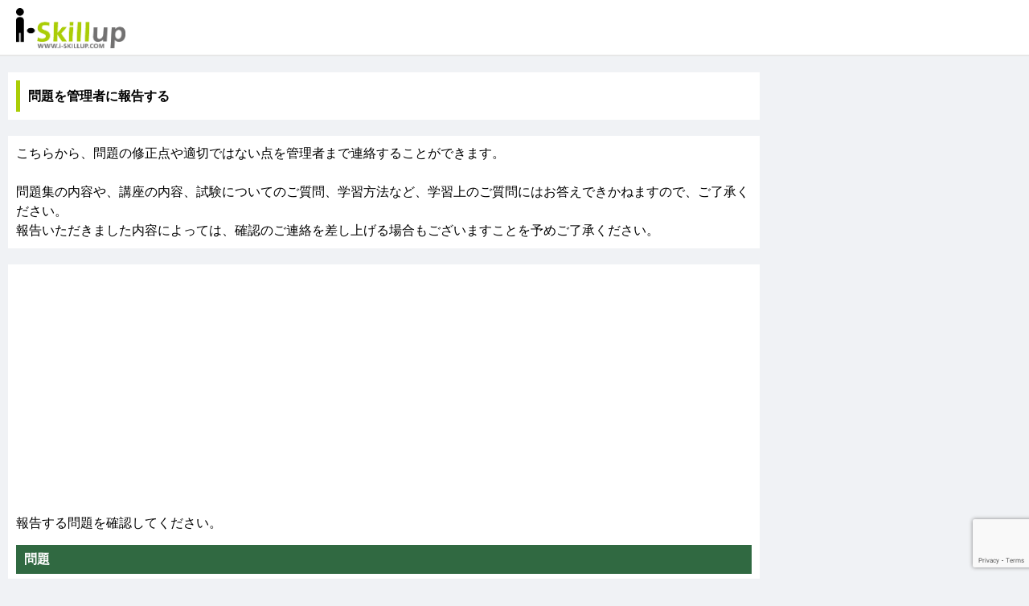

--- FILE ---
content_type: text/html; charset=UTF-8
request_url: https://www.i-skillup.com/exam/report1.php?n=akrgWM07HDDOG0DuiDHoUA%3D%3D
body_size: 1947
content:
<!doctype html>
<html lang="ja-JP">
<head prefix="og: http://ogp.me/ns# fb: http://ogp.me/ns/fb# article: http://ogp.me/ns/article#">
<meta charset="utf-8">
<title>問題を報告する ｜ i-skillup : ITパスポート,基本情報技術者,Java,OCJP,過去問,問題集,試験対策</title>
<meta name="description" content="ITパスポート試験、基本情報処理技術者試験、OCJP 試験対策に 無料で使える模擬問題集です。オリジナルの問題を登録して他のユーザと共有することもできます。">
<meta name="keywords" content="itパスポート,基本情報,java,ocj-p,問題,情報処理,情報処理技術者試験,SE,模擬問題,無料,試験,過去問" />
<meta http-equiv="X-UA-Compatible" content="IE=Edge" />
<meta name="viewport" content="width=device-width, initial-scale=1, user-scalable=no">
<meta name="author" content="i-skillup" />
<meta property='og:title' content='問題を報告する ｜ i-skillup : ITパスポート,基本情報技術者,Java,OCJP,過去問,問題集,試験対策'/>
<meta property="og:description" content="ITパスポート試験、基本情報処理技術者試験、OCJP 試験対策に 無料で使える模擬問題集です。オリジナルの問題を登録して他のユーザと共有することもできます。" />
<meta property='og:type' content='website'/>
<meta property='og:url' content='https://www.i-skillup.com/'/>
<meta property='og:image' content='../img/ogp.png'/>
<meta property='og:site_name' content='i-skillup'/>
<meta property='og:locale' content='ja_JP'/>
<link rel="shortcut icon" href="../favicon.ico" />
<link rel="apple-touch-icon" href="../img/apple-touch-icon.png">
<link rel="stylesheet" href="./css/import.css">
<link rel="stylesheet" href="//maxcdn.bootstrapcdn.com/font-awesome/4.6.3/css/font-awesome.min.css" onload="window.facss=1;">
<link rel="stylesheet" href="//fonts.googleapis.com/css?family=Lora:400,400italic" type="text/css" onload="window.gffcss=1;">
<script src="//ajax.googleapis.com/ajax/libs/jquery/1.11.3/jquery.min.js"></script>
<script>window.jQuery || document.write('<script src="../js/jquery.min.js"><\/script>');</script>
<script>window.facss || document.write('<link rel="stylesheet" href="../css/font-awesome/css/font-awesome.min.css" \/>');</script>
<script>window.gffcss || document.write('<link rel="stylesheet" href="../css/gff.css" \/>');</script>
<!--[if lt IE 8]><script src="//ie7-js.googlecode.com/svn/version/2.1(beta4)/IE8.js"></script><![endif]-->
<!--[if lt IE 9]><script src="../js/html5shiv.js"></script><![endif]-->
<!--[if (gte IE 6)&(lte IE 8)]><script src="../js/selectivizr.js"></script><![endif]-->
<script type="text/javascript">
  $(function(){
    $("#globalnavi_import").load("./import/globalnavi_only.php");
    $("#leftnavi_import").load("./import/leftnavi_nil.php");
    $("#rightnavi_import").load("./import/rightnavi_nil.php");
  })
</script>

<!-- reCAPTCHA v3 -->
<script src="https://www.google.com/recaptcha/api.js?render=6LcInvcaAAAAAJXs5vtLBVaOsYvvJtXcxW09j1tm"></script>
<!-- Google Analytics -->
<script type="text/javascript" src="/js/analytics.js"></script>
<!-- Google AdSense -->
<script async src="https://pagead2.googlesyndication.com/pagead/js/adsbygoogle.js?client=ca-pub-4070916226069799" crossorigin="anonymous"></script>
</head>

<body id="top">
<div id="globalnavi_import"></div>

<main class="container">
    <div class="container_col">
        <div class="left">
            <div id="leftnavi_import"></div>
        </div>
        <div class="center">
            <div class="wbox">
                <h2>問題を管理者に報告する</h2>
            </div>


            <div class="wbox">
                <p class="textbox">
                    こちらから、問題の修正点や適切ではない点を管理者まで連絡することができます。<br>
                    <br>
                    問題集の内容や、講座の内容、試験についてのご質問、学習方法など、学習上のご質問にはお答えできかねますので、ご了承ください。<br>
                    報告いただきました内容によっては、確認のご連絡を差し上げる場合もございますことを予めご了承ください。<br>
                </p>
            </div>

            <div class="wbox">
                <p class="textbox">
                    報告する問題を確認してください。<br>
                </p>
                <h3 class="green">問題</h3>
                <div class="examtext">
                    URLに関する説明として、適切なものはどれか。
                </div>
            </div>

            <div class="wbox">                <span class="err">ログインしてください。</span>
            </div>
        </div>

        <div class="right">
            <div id="rightnavi_import"></div>
        </div>
    </div>
</main>

<!-- reCAPTCHA v3 -->
<script type="text/javascript">
grecaptcha.ready(function () {
    grecaptcha.execute('6LcInvcaAAAAAJXs5vtLBVaOsYvvJtXcxW09j1tm', { action: 'contact' })
    .then(function (token) {
        var recaptchaResp = document.getElementById('recaptchaResponse');
        if(recaptchaResp != null) { recaptchaResp.value = token; }
    });
});
</script>
<script src="./js/main.js"></script>
</body>
</html>

--- FILE ---
content_type: text/html; charset=UTF-8
request_url: https://www.i-skillup.com/exam/import/globalnavi_only.php
body_size: 89
content:
<!-- HEADER
================================================== -->
<header>
    <h1 class="header-logo only">
        <a href="/" title="i-skillup"><img src="/images/logo-nav.png"></a>
    </h1>

    <div class="right_text">
    </div>
</header>
<!-- HEADER
================================================== -->

--- FILE ---
content_type: text/html; charset=UTF-8
request_url: https://www.i-skillup.com/exam/import/leftnavi_nil.php
body_size: 350
content:
<!-- LEFT
================================================== -->
<div class="left_navi">
    <nav>
<!-- test banner -->
<!-- <img src="./test/square_disp.png"> -->
<!-- Google Adsense AdDisp01 Block START -->
<section class="section">
    <div class="box">
        <script async src="https://pagead2.googlesyndication.com/pagead/js/adsbygoogle.js?client=ca-pub-4070916226069799" crossorigin="anonymous"></script>
        <ins class="adsbygoogle"
            style="display:block"
            data-ad-client="ca-pub-4070916226069799"
            data-ad-slot="5084962684"
            data-ad-format="auto"
            data-full-width-responsive="true">
        </ins>
        <script>
            (adsbygoogle = window.adsbygoogle || []).push({});
        </script>
    </div>
</section>
<!-- Google Adsense AdDisp01 Block END -->
    </nav>
</div>
<!-- LEFT
================================================== -->

--- FILE ---
content_type: text/html; charset=UTF-8
request_url: https://www.i-skillup.com/exam/import/rightnavi_nil.php
body_size: 350
content:
<!-- RIGHT
================================================== -->
<div class="right_navi">
    <nav>
<!-- test banner -->
<!-- <img src="./test/square_disp.png"> -->
<!-- Google Adsense AdDisp01 Block START -->
<section class="section">
    <div class="box">
        <script async src="https://pagead2.googlesyndication.com/pagead/js/adsbygoogle.js?client=ca-pub-4070916226069799" crossorigin="anonymous"></script>
        <ins class="adsbygoogle"
            style="display:block"
            data-ad-client="ca-pub-4070916226069799"
            data-ad-slot="5084962684"
            data-ad-format="auto"
            data-full-width-responsive="true">
        </ins>
        <script>
            (adsbygoogle = window.adsbygoogle || []).push({});
        </script>
    </div>
</section>
<!-- Google Adsense AdDisp01 Block END -->
    </nav>
</div>
<!-- RIGHT
================================================== -->

--- FILE ---
content_type: text/html; charset=utf-8
request_url: https://www.google.com/recaptcha/api2/anchor?ar=1&k=6LcInvcaAAAAAJXs5vtLBVaOsYvvJtXcxW09j1tm&co=aHR0cHM6Ly93d3cuaS1za2lsbHVwLmNvbTo0NDM.&hl=en&v=TkacYOdEJbdB_JjX802TMer9&size=invisible&anchor-ms=20000&execute-ms=15000&cb=b7wh3hy2mhwo
body_size: 45572
content:
<!DOCTYPE HTML><html dir="ltr" lang="en"><head><meta http-equiv="Content-Type" content="text/html; charset=UTF-8">
<meta http-equiv="X-UA-Compatible" content="IE=edge">
<title>reCAPTCHA</title>
<style type="text/css">
/* cyrillic-ext */
@font-face {
  font-family: 'Roboto';
  font-style: normal;
  font-weight: 400;
  src: url(//fonts.gstatic.com/s/roboto/v18/KFOmCnqEu92Fr1Mu72xKKTU1Kvnz.woff2) format('woff2');
  unicode-range: U+0460-052F, U+1C80-1C8A, U+20B4, U+2DE0-2DFF, U+A640-A69F, U+FE2E-FE2F;
}
/* cyrillic */
@font-face {
  font-family: 'Roboto';
  font-style: normal;
  font-weight: 400;
  src: url(//fonts.gstatic.com/s/roboto/v18/KFOmCnqEu92Fr1Mu5mxKKTU1Kvnz.woff2) format('woff2');
  unicode-range: U+0301, U+0400-045F, U+0490-0491, U+04B0-04B1, U+2116;
}
/* greek-ext */
@font-face {
  font-family: 'Roboto';
  font-style: normal;
  font-weight: 400;
  src: url(//fonts.gstatic.com/s/roboto/v18/KFOmCnqEu92Fr1Mu7mxKKTU1Kvnz.woff2) format('woff2');
  unicode-range: U+1F00-1FFF;
}
/* greek */
@font-face {
  font-family: 'Roboto';
  font-style: normal;
  font-weight: 400;
  src: url(//fonts.gstatic.com/s/roboto/v18/KFOmCnqEu92Fr1Mu4WxKKTU1Kvnz.woff2) format('woff2');
  unicode-range: U+0370-0377, U+037A-037F, U+0384-038A, U+038C, U+038E-03A1, U+03A3-03FF;
}
/* vietnamese */
@font-face {
  font-family: 'Roboto';
  font-style: normal;
  font-weight: 400;
  src: url(//fonts.gstatic.com/s/roboto/v18/KFOmCnqEu92Fr1Mu7WxKKTU1Kvnz.woff2) format('woff2');
  unicode-range: U+0102-0103, U+0110-0111, U+0128-0129, U+0168-0169, U+01A0-01A1, U+01AF-01B0, U+0300-0301, U+0303-0304, U+0308-0309, U+0323, U+0329, U+1EA0-1EF9, U+20AB;
}
/* latin-ext */
@font-face {
  font-family: 'Roboto';
  font-style: normal;
  font-weight: 400;
  src: url(//fonts.gstatic.com/s/roboto/v18/KFOmCnqEu92Fr1Mu7GxKKTU1Kvnz.woff2) format('woff2');
  unicode-range: U+0100-02BA, U+02BD-02C5, U+02C7-02CC, U+02CE-02D7, U+02DD-02FF, U+0304, U+0308, U+0329, U+1D00-1DBF, U+1E00-1E9F, U+1EF2-1EFF, U+2020, U+20A0-20AB, U+20AD-20C0, U+2113, U+2C60-2C7F, U+A720-A7FF;
}
/* latin */
@font-face {
  font-family: 'Roboto';
  font-style: normal;
  font-weight: 400;
  src: url(//fonts.gstatic.com/s/roboto/v18/KFOmCnqEu92Fr1Mu4mxKKTU1Kg.woff2) format('woff2');
  unicode-range: U+0000-00FF, U+0131, U+0152-0153, U+02BB-02BC, U+02C6, U+02DA, U+02DC, U+0304, U+0308, U+0329, U+2000-206F, U+20AC, U+2122, U+2191, U+2193, U+2212, U+2215, U+FEFF, U+FFFD;
}
/* cyrillic-ext */
@font-face {
  font-family: 'Roboto';
  font-style: normal;
  font-weight: 500;
  src: url(//fonts.gstatic.com/s/roboto/v18/KFOlCnqEu92Fr1MmEU9fCRc4AMP6lbBP.woff2) format('woff2');
  unicode-range: U+0460-052F, U+1C80-1C8A, U+20B4, U+2DE0-2DFF, U+A640-A69F, U+FE2E-FE2F;
}
/* cyrillic */
@font-face {
  font-family: 'Roboto';
  font-style: normal;
  font-weight: 500;
  src: url(//fonts.gstatic.com/s/roboto/v18/KFOlCnqEu92Fr1MmEU9fABc4AMP6lbBP.woff2) format('woff2');
  unicode-range: U+0301, U+0400-045F, U+0490-0491, U+04B0-04B1, U+2116;
}
/* greek-ext */
@font-face {
  font-family: 'Roboto';
  font-style: normal;
  font-weight: 500;
  src: url(//fonts.gstatic.com/s/roboto/v18/KFOlCnqEu92Fr1MmEU9fCBc4AMP6lbBP.woff2) format('woff2');
  unicode-range: U+1F00-1FFF;
}
/* greek */
@font-face {
  font-family: 'Roboto';
  font-style: normal;
  font-weight: 500;
  src: url(//fonts.gstatic.com/s/roboto/v18/KFOlCnqEu92Fr1MmEU9fBxc4AMP6lbBP.woff2) format('woff2');
  unicode-range: U+0370-0377, U+037A-037F, U+0384-038A, U+038C, U+038E-03A1, U+03A3-03FF;
}
/* vietnamese */
@font-face {
  font-family: 'Roboto';
  font-style: normal;
  font-weight: 500;
  src: url(//fonts.gstatic.com/s/roboto/v18/KFOlCnqEu92Fr1MmEU9fCxc4AMP6lbBP.woff2) format('woff2');
  unicode-range: U+0102-0103, U+0110-0111, U+0128-0129, U+0168-0169, U+01A0-01A1, U+01AF-01B0, U+0300-0301, U+0303-0304, U+0308-0309, U+0323, U+0329, U+1EA0-1EF9, U+20AB;
}
/* latin-ext */
@font-face {
  font-family: 'Roboto';
  font-style: normal;
  font-weight: 500;
  src: url(//fonts.gstatic.com/s/roboto/v18/KFOlCnqEu92Fr1MmEU9fChc4AMP6lbBP.woff2) format('woff2');
  unicode-range: U+0100-02BA, U+02BD-02C5, U+02C7-02CC, U+02CE-02D7, U+02DD-02FF, U+0304, U+0308, U+0329, U+1D00-1DBF, U+1E00-1E9F, U+1EF2-1EFF, U+2020, U+20A0-20AB, U+20AD-20C0, U+2113, U+2C60-2C7F, U+A720-A7FF;
}
/* latin */
@font-face {
  font-family: 'Roboto';
  font-style: normal;
  font-weight: 500;
  src: url(//fonts.gstatic.com/s/roboto/v18/KFOlCnqEu92Fr1MmEU9fBBc4AMP6lQ.woff2) format('woff2');
  unicode-range: U+0000-00FF, U+0131, U+0152-0153, U+02BB-02BC, U+02C6, U+02DA, U+02DC, U+0304, U+0308, U+0329, U+2000-206F, U+20AC, U+2122, U+2191, U+2193, U+2212, U+2215, U+FEFF, U+FFFD;
}
/* cyrillic-ext */
@font-face {
  font-family: 'Roboto';
  font-style: normal;
  font-weight: 900;
  src: url(//fonts.gstatic.com/s/roboto/v18/KFOlCnqEu92Fr1MmYUtfCRc4AMP6lbBP.woff2) format('woff2');
  unicode-range: U+0460-052F, U+1C80-1C8A, U+20B4, U+2DE0-2DFF, U+A640-A69F, U+FE2E-FE2F;
}
/* cyrillic */
@font-face {
  font-family: 'Roboto';
  font-style: normal;
  font-weight: 900;
  src: url(//fonts.gstatic.com/s/roboto/v18/KFOlCnqEu92Fr1MmYUtfABc4AMP6lbBP.woff2) format('woff2');
  unicode-range: U+0301, U+0400-045F, U+0490-0491, U+04B0-04B1, U+2116;
}
/* greek-ext */
@font-face {
  font-family: 'Roboto';
  font-style: normal;
  font-weight: 900;
  src: url(//fonts.gstatic.com/s/roboto/v18/KFOlCnqEu92Fr1MmYUtfCBc4AMP6lbBP.woff2) format('woff2');
  unicode-range: U+1F00-1FFF;
}
/* greek */
@font-face {
  font-family: 'Roboto';
  font-style: normal;
  font-weight: 900;
  src: url(//fonts.gstatic.com/s/roboto/v18/KFOlCnqEu92Fr1MmYUtfBxc4AMP6lbBP.woff2) format('woff2');
  unicode-range: U+0370-0377, U+037A-037F, U+0384-038A, U+038C, U+038E-03A1, U+03A3-03FF;
}
/* vietnamese */
@font-face {
  font-family: 'Roboto';
  font-style: normal;
  font-weight: 900;
  src: url(//fonts.gstatic.com/s/roboto/v18/KFOlCnqEu92Fr1MmYUtfCxc4AMP6lbBP.woff2) format('woff2');
  unicode-range: U+0102-0103, U+0110-0111, U+0128-0129, U+0168-0169, U+01A0-01A1, U+01AF-01B0, U+0300-0301, U+0303-0304, U+0308-0309, U+0323, U+0329, U+1EA0-1EF9, U+20AB;
}
/* latin-ext */
@font-face {
  font-family: 'Roboto';
  font-style: normal;
  font-weight: 900;
  src: url(//fonts.gstatic.com/s/roboto/v18/KFOlCnqEu92Fr1MmYUtfChc4AMP6lbBP.woff2) format('woff2');
  unicode-range: U+0100-02BA, U+02BD-02C5, U+02C7-02CC, U+02CE-02D7, U+02DD-02FF, U+0304, U+0308, U+0329, U+1D00-1DBF, U+1E00-1E9F, U+1EF2-1EFF, U+2020, U+20A0-20AB, U+20AD-20C0, U+2113, U+2C60-2C7F, U+A720-A7FF;
}
/* latin */
@font-face {
  font-family: 'Roboto';
  font-style: normal;
  font-weight: 900;
  src: url(//fonts.gstatic.com/s/roboto/v18/KFOlCnqEu92Fr1MmYUtfBBc4AMP6lQ.woff2) format('woff2');
  unicode-range: U+0000-00FF, U+0131, U+0152-0153, U+02BB-02BC, U+02C6, U+02DA, U+02DC, U+0304, U+0308, U+0329, U+2000-206F, U+20AC, U+2122, U+2191, U+2193, U+2212, U+2215, U+FEFF, U+FFFD;
}

</style>
<link rel="stylesheet" type="text/css" href="https://www.gstatic.com/recaptcha/releases/TkacYOdEJbdB_JjX802TMer9/styles__ltr.css">
<script nonce="FSNheLG650_nya1MLpQOIg" type="text/javascript">window['__recaptcha_api'] = 'https://www.google.com/recaptcha/api2/';</script>
<script type="text/javascript" src="https://www.gstatic.com/recaptcha/releases/TkacYOdEJbdB_JjX802TMer9/recaptcha__en.js" nonce="FSNheLG650_nya1MLpQOIg">
      
    </script></head>
<body><div id="rc-anchor-alert" class="rc-anchor-alert"></div>
<input type="hidden" id="recaptcha-token" value="[base64]">
<script type="text/javascript" nonce="FSNheLG650_nya1MLpQOIg">
      recaptcha.anchor.Main.init("[\x22ainput\x22,[\x22bgdata\x22,\x22\x22,\[base64]/[base64]/[base64]/[base64]/ODU6NzksKFIuUF89RixSKSksUi51KSksUi5TKS5wdXNoKFtQZyx0LFg/[base64]/[base64]/[base64]/[base64]/bmV3IE5bd10oUFswXSk6Vz09Mj9uZXcgTlt3XShQWzBdLFBbMV0pOlc9PTM/bmV3IE5bd10oUFswXSxQWzFdLFBbMl0pOlc9PTQ/[base64]/[base64]/[base64]/[base64]/[base64]/[base64]\\u003d\\u003d\x22,\[base64]\\u003d\\u003d\x22,\x22w5LDmHx8w790cm7ChRxGw6R7wqtAw5IDdiTCjBHCgcOrw7bCn8O5w77CoHrChcOxwpxnw6t5w4cXUcKiacOqWcKKeCzCisORw57DrTvCqMKrwqAUw5DCpk/[base64]/Ds8KiLA86CMKpw4BvaEnClcO9Dk7Ck2hXwrE+wrN4w5JHFhc+w6rDgsKgQhjDhgw+wqvChg19asKAw6bCiMKLw4J/[base64]/XEzDocO4U8KMNMKcw5/CjMKdwoIQwpTCmWHChjxJQWtMTW7DkUnDqcOUR8OAw4bCiMKgwrXCgMO8woV7WmYLMiQRWHcLWcOEwoHCpQ/[base64]/GWTCpMKpQVPCrcK1RsK1dcO1wpNDacKOd1gDw4HDklrDjgwKw78PRQ1yw6tjwqPDsk/DmRUSFEV+w6vDu8KDw5MLwoc2DcK0wqMvwrfCg8O2w7vDpizDgsOIw47CnlICPj/CrcOSw4NTbMO7w5JDw7PCsRl0w7VdQW1/OMOPwp9LwoDCicKew4puUcK1OcObRMKTInxlw54Xw4/Cn8OBw6vCoX/CtFxoXVoow4rCqzUJw69yN8KbwqBNdsOIORFweFAUUsKgwqrChiEVKMKaw5Qkb8O4OsKzwrHDtXoqw7vCnsK8wq1Fw7sgccKSwrrCjAzCrsK5wrDChcO8dMKkfBHDlwXCuDXDocKUwp/DvcOjwptYwph0w63Dg3jCjMOGw7nCrnjDmsKOHVsywoMdw69QVMOzwqsJVMKJw4LDsQbDqmTDg2svw6ZRwpDDngrDjsKVX8O8wpHCucKww7QtNBLDpB9fwpxHwqlywq9Gw4dJAMKHEyvCg8OQw5/CkMKeS15twpJ7fR9Gw6DDsXvCuVYMS8O6GWvCviTDu8KiwqbDgT4Tw6LCisKhw4oHYsKSworDhjzDrHbChk9gwqLDj0LDtUkmO8K0DsK/wp3DkCLDgAjDmcOcwph+wq5fKMOTw7A9w7MFSsKawpY+VMObSw4/NcOUKsONbCtcw7UZwqLCk8KxwoNlwpvCvDrDnTZ6WSTCvRfDpsKUw4BQwqHDthvChj0Mwq3CpMKkwqrCqgs7wobDj1DCqMKXWsKAw4zDhcK+wo/[base64]/CjRMQwrHCvi7Ct8OwccKLKzoBVsKJw7A7w5MaO8O6c8K1GAbDicOEaGgiw4PCu0xeb8OTw7rDlcKOw4jDpsK3wqlMw5oxwq9aw7hWw5HCuHB+wq1/[base64]/DsyluBR7CjnHCoS8Jw7fClTDDiMK3w63DgTNLTcO3Zkc2LcOaYcK0w5TDqcOdw5dzw4XCksOuC2jDtmoYwqfDq18kWsOjwoYFwpfCpyPDnlIERGQhwqPDucOow6FEwoEnw6/DusK+MRLDjMKRw6czwrERPsOnQTTCtcO3wqfCosO1worDgW5Rw7DDoEtjwrhIQEHCqsOjAHNnVBMcIcKCTsKhFnZOZMKAw6LDiDV7wr0qQ2zClDIBwr3Co2XDs8K+ASB+w5/Cl3F/[base64]/CrcOMwoUOcMKow4vDri3DosOhbTXDqMOiwqt8bD1HT8OzFmVbw7NfTMO9wqLCosKza8Kjw63DiMKxwpjDhBxIwqhvwp9Fw6XCncOlXkbCnEXCncKFTBExw51Fwqd/[base64]/worDlcKJwrzCpMKKYCDCl8KoHsKNw6csY1VhIRPDiMK5w4jDiMKiwrLDlmhqEEUKdkzCmsOIF8OKfsO8w47DtMOZwq5ERsO3Q8Kjw6DDi8OgwqXCmXszPMKLFAxHYMKww7FEYsK9TcKLw5/Cu8KEbiUsa1vDpMOQJsKQBnRud2TDhsKtDkMPLTsFwr12w6soJcOJw4Bkw5bDqCtASH/DsMKHw5Y6wrcmFA48w6HDssKKCsKfeT7CpMO5w6fCg8Kgw4fDvsKtwp/CjwvDs8K3wrsPwozCiMOkCVDDrAt4bsKuwrLDjsOIwpggw4pmTMOdw4JfPcOafcO7wpHDgjUKwoLDp8O+TsKVwqtFGHs6wo5vw6nCgcOewonCmS7CmMOUbj7DgsOMwoPDkGsKwox9woprcsK/w40NwrbCix0vXQVjwpXDkGjCvnhCwr43wr3Do8KzLsK8wqEvw6FoVcOFw6ZnwqIUw57Di17CvcKlw7BzKi5Lw75JAF7DviTDtAhRMAg6w6dVLTNTw4kZfcOjK8KQw7TDlk/[base64]/CiAjCmMKFG8OIwr3ClW3CoT3ClsKAYWFuwrwDan7CtE3DuUDCp8KqUBxtwofDuVbCvcOEw5vDosKsLikhL8OdwojCoz/DtsOPDXlAwroswoXDhlHDnjtvBsOJw7rCrsOtHELDmcK6ZBbDq8OrYy3CosOLZQrCn2sYGcKfZsKcwrPCosKMwoTCtH3DhcKhwqZQfMO/[base64]/bMOUw4DClAgpNy/DnhcKHMKAw4fDhMKFS8OLw518w7gkwpzCiB1Tw5FUOzBeYDpKE8OPFsOOwoxgwr/Dp8KfwpVNEcKMwottJMOywpoEMQA9w6s8w53CncKmJMOAwoHCusO/[base64]/[base64]/[base64]/DlMOKYDQdw5RPw5LDgMKTDcKZbSXCuTpBw7cBcnDCrCE8WMOIwprDuGjClVFWWsOtaxN/wpPDlG0Cw50EV8KzwrzCosKwKsOEw4nCtHTDoypww7xuw4LDgsOPw6l8D8KDw5XDhMKsw40yPsKwVcO3G2bCmCXDqsKgw5BzR8O6I8Ktw7cDdsKDwpfCpAkrw73DsA3DhBk2OzhZwrIaZMKaw5XDpVDCk8KIw5LDigQsHcObZcKfNmvDnR/[base64]/[base64]/CsMO7w70yZsO2QMK3C2EdwpfDlMOTwp/CscKyQDLCnsKzw4Jtw5vCvhcqUcK2w41EPDLDvsOGEsOPPHjCo0c4SgdoS8OfMsKVwqVbEsOywq/DghVLw47DvcOQw6LCg8OdwqfCm8OPRMKhc8OBw5ZzWcOww6VRIMO9w4zCgsK5YsOdwpcFIsKyw4hMwprCiMOSNsOLBkDDqgIxPsKHw4YQwpBEw7BYw7lDwqTChCVaWcKoNMOMwoYAwrfDvcObEcKxSiDDoMKww6TCl8Kvwq0WdMKEw4zDjR8CF8Ktwq8/SGpXWcOgwr10SThmwp8GwrZNwo/Cv8O1w6VXwrJlw4zCkXlMfsKTwqbCmsKTw4DCjBPCk8O0ankrw7FiacKGw6cMHmvCuRDCmXAmw6bCon3DtXrCtcKsesKKwpdBwqTCrG3CnmjCuMO/DmrCu8OoGcK0wpzDpl1We2nChsKPPlXCr1w/[base64]/[base64]/DqsOJw60hw4gQw6s3X8Kbw4sQNkfDsgVnwo4Yw6nCicKFZgUtD8KWDT3CkkHCqR05Ow8vw4NcwpjDmlvCvybCh3h9wqXCnU/DvGpIwrsLwr3CpHTCj8Olw7VkKFADbMK5w7fCu8KVw7PDrsKcw4XCoz8mdcOvw5xuwpDDt8KoExYhwoXCmGYbScKOw4rCp8O+LMOBwr4QGMKOKcK1ZDRFw6AYX8O0w6TDs1TCosOsE2cVSApGw7rCszYKwp/DlzsLRMK2wqcjbcOpw6TClU/CjsOYw7bDsmhgdRvDj8KBaFTDi1gEPjnDiMKlwpbDgcOow7DChBXCsMOHIw/Cv8KPw4gLw4HDpXxLw6caE8KLecK8wq7DisOyYWVHw73DgAQwezlxf8KawplWbcO/w7DCtFTDu0hXXcOURSnCgcOfw4nCtMKXw7zCvRlcUC4XaQ5RI8K+w5B5TG3DkcKeMMKYYDrCribCvzvCksOHw7HCvHbDq8KywpXClcOKOsOhBsOsL2/CqW8+bsKjw43Di8Kiw4PDu8KGw78uwrx/w4bDq8KSRsKOworCkkDCvMKeYl3DgMO8wpkdPgjCpcKqNsKpIMKYw7jCqcK+YA3ChE/[base64]/w65XEsKewpA/w4B3fMO/YjfCpTZTW8OFwoTCisKSw6XCucOvwq9CXC3CjsO7wqfCnDlodcOYw6ROEMOfw5RlXcOcwpjDtCB4w49BwrHCjj1tYsORwr/Dh8OpK8KLwr7DjsKnVsOewoPChGtxUXYOfgvCucOTw4tDN8OcIS1Ww7DDk0rDuFTDm1gBT8K3w7wEGsKcwo0vw7HDisOcLkTDg8KqfEPCllLCjMOnJ8OTw4nDm3QQw5XCicO3w4jCgcKUw7vCiwIlG8Ovf3Npw4/[base64]/DjgbCjVsYPsOJwrLClMKdwqE3YsO0FsOHwpvCncKcE2HDv8OvwoEzwqBmw5/[base64]/DkcKsw4jCr8K+XsOYacKfw6DClsK0wqvDvDLCkMOiw4vDlcK0DUk3wpTCs8KtwqLDnBk8w5fDhsKXw7DCkiUCw4lCPcKzCjzDv8Kcw5scGMOVDUnCv2hmIx8qQMKwwodJFx7ClFjCmR8zHHVCWy/Do8OuwoXCpHLCiSQnNQ95woA9FXwWwpDCk8KQwqFww7hlwqvDrcK7wq89w6ASwrjDhgrCtD3CmMKJwqnDvQzCtWfDncKHwqAjwplfwoRaNMO5wqXDiy4sdcOow4w4UcOOJ8KvQsKbfAJLOcO0OsOteA4GVGwUw7FQw6/CkUUbSMO4Dk4Zw6FrPHXDuDvDpMOIw7s0w6XClcOxwrHDvXvCu3c/w4J0RMOdw61fw5vCgMOAFMOWw4LCsyQhw6IZOsKAw4Egelgxw4HDpsKhKMOfw4deaizCgcK0LMKVwovCqcObwqoiLcOnwoLDo8K7X8OqBRrDv8O/wrPCgSPDkgjCusK/[base64]/DvsKvwpc2wpU2K0HDtMOOIwTDmsKQNcOewq3DmjotbcKkwqFvwqUNw4ZEwpABNmXDjDPCj8KfOsOFw44+dsK2wojCqMO2wr4nwopSTxkIwofCpcOhICceSAHCgsK7w4Fgw4hvQGs/wq/CncOEwq/[base64]/CpcObTMKvwonDj1zDgB/DnMOzRsKKGcKPFg5Ew5/[base64]/CscKzPXnDkizCqMObRsKEWWkfwqdRHMKgwpjCsXVOEcO4NMKJBhfCucO5wpsuw6nDk3jDuMKCwpkXbCUkw7fDqcKcwotEw7lMacO8ZTUywoDDrMK2EljDsDDCmxtdCcOrw7dGV8OEfGdpw7/[base64]/[base64]/b8OWwrnDl8OgP0DCvMKLw53CnjnDi8K2w6HDl8KqwqAvwrVyb1hhw4TCnyZJWsKFw6XCiMKRR8K8w5TDjcKswqRISXJEEcKjGsOCwoITIMOXPsOOE8O9w4/DsnnClXHDqcKZwoXCmcKOwqtvYsO2wr7DtmIdDhnCryU2w5UHwok6wqTDk1TClcOZw5/[base64]/CjMO4NsOxwqrCpsO6w6fDqAUnw4TCusKGwqsWw6bCgj/CtMOewpjCrsKNwqceNxDCkldCX8OOXsK+dsKvIsOacMO3w4JiNAnDnsKKT8OFUAVPCcK3w4gow63CrcKawqk+w7HDkcOUw6zDim9UVnxoWytHKyrDn8Ofw7TDqcOodgZLCAPCgsKuDFJ/[base64]/w7/DhC9owoh7PMKmw4AIXMKHwoXCo8KkR8Kjw70gVH86wrHDo8OzeT/[base64]/DvMOjQsOZKMKfT8O0czXDqQHDumoUw4/[base64]/Chm7CqEpew5kkUGzCt8ODZ8Oew7bCvMKSwobCvmU9d8KbWw7CssOmw5PCtXLCoVvCk8OUXcOrc8KDw5J7wqnCmANAKyt/w4ljw492PGIjZFRKwpZIw7pSw4zDg1MIBGvCjMKow6Bxw7cRw7jCoMKBwpHDhcKMZcO6WiF2w5BwwqA8w78nwp0hwqnDgnzCmnjCm8OAw4hqLUBUw7rDjcKYXsOqQi4Dw6tBDyU7EMOxPkk1fcO4GMOiw7bDp8KBf1jCq8KmHlBefSVxw7bCj23Dqn/DokY9csKtWArCnEF4cMKXFsORF8OTw6DDlMK4P2AHw5fCs8OKw5ZffxFSAWDChTpCwq/CqcKpZlbCrFNAER7Dm1PDm8KJJg9iLQvDnUBCwq9ZwrjDmsKewozCvSTCvsKABsO0w6nCjBUgwqnDtHfDp1obVXnDsQZDwoY0PsKmw4kAw5VMwrYMw7wSw6FTDMKFw4AJwpDDnx04VQbCqMKZYcOgC8KcwpMZCsKoQwnCh3MOwpvCqDDDrRtrwrA/w4ELBAcODADDmgXDhMOMBcObcRzDg8K6w4hyRRp3w7/CtsKlRDrDkTdZw6XDtcKuwpbCgsKUWMKMeVxiRwx7wrcDwqc/w412wpHCj0/DvE/DoRdzw4TCkV4mw50qW3Ffw6PCshfDssKHI3RLPWrDt3LCq8KIM0vCg8Odw6JXITIMwq4De8K7FMKzwqNuw7MxbMOJasKiwrkOwqzCrEXCocO5wrhwT8K1w7sOY2HDvERAPcOTWcObD8KBUMKxa1vDpCfDinfDsVvDrD3DgsO0w4sJwphvwpLCocKpw4/CizVCw60SJMK1w5PDkMKrwqfClBV/QsKRXcOww48HJg3Dr8KWwo0dP8OMVcKtHlvDi8Kpw4JeDAppXirCoA3DqcKwNDrDkltqw67DjjrDjTPDt8K0EG7Du33Ci8OqR006woEgw5k7RMKXZn9+w6XCoT3CvMKqKBXCsHbCvWZ2wo7CklPDjcO2w53DvRlPV8KbesKow79yFMKyw7lDXMKRwoXCmRB/[base64]/DiUTCkHF9VcO0al7DgTFBw43Dh2IWwrZlw4kSDVrDuMOUNMKCX8KjZsORbsKrTcOfeAB9J8OEf8O+T2Nsw4bCgAHCpm7CmRnCrWPDhm9Aw58veMOwFH5NwrHDhDdhKGjCokUYwrDDjHfDosKrw6TDoWxRw4zCrS5IwpzCvcOEw5/DscKOGm7Cm8KkHGIewqEIw7Rdw6DDpXTCtQfDpW5WRcKDw7kRN8Kvw7E1dXrDh8OUPyZgd8Kjw5LDpF7ChAtPV0Exw6fDq8OmZcOvw5Nbwo5WwoAlw6Jic8KRw5PDicOvaA/[base64]/LnHCt8KYNw7CunnCu297AcKQwrfCuUvCplY3BB3Dnl3DpsOfwqYHBhUtRsOVA8Krw4vCnsKULEjDmUfDkcO0PMKDwrLDlsKXIzbDvS/[base64]/ChcK0EcOmw6vDt8KHwofCsGgfDhQww53CjEDCiVxqwrUnExoEwosVRcKAwoIFwq7ClcKsfsOiRkhWYSDCh8OALlx5XMKZwrc2eMO7w6vDrF49W8KlP8Ocw5jDl0LDosOqwotQBsOZwoDDtg1owq/Ch8OJwqI4LwpXMMOwWw/Dln59wr8qw4DChTbCoi3DqsK/wo8hw6vDtkLCpMK4w7PCuibDr8K7bMOUw48neVzCksKlQRAywqBBw6nCo8Kxw63DmcOndcKgwrl4ZS/DpMOVf8KfScOuXMO0wqfCnAvCisKiw6nCpnd3NlQfw5BAUw/Cj8KqCXFaFWBOw7VYw6nDjMO3Lz3Cv8OREn3Cu8O1w4PCmQfCocK3ZMK1KsK2wrNUwo0nw5fDnAnCl1nCjsKgw5tLX0N3EMOPwqTDtkHDtcKKKi/Cu1FvwoDCmMOhwqADwp3CisOqwrjDgz7DvVgfcUvCoRV6D8KjFsO3w7sRX8KgS8O0AAR9wq7CncOuPTnCt8K+woY7T1HDscOBw5BZwrRwcsO/G8OPNS7Cpg5AK8KYwrbClzklDcObPsOxwrMtSsOzw6MDPkknwo0cJnvCn8Ocw5J4TyjChyxVOCfCuiheMsKBwpXCs1Jmw4PCg8KCwodTU8KGwr/DtsOKP8Kvw7/[base64]/CrVPDlgPCqMKXwp7DjsK3w4lZZzFnCxNvF1bCrS3Di8OPw4fCqcKvQMKrw4pMOWHCnldwfy7DnXdyQMKlbsKRf2/CoiXDhSLCoVjDvQbCmMOxAV1xw5PDtMKsEW3CrMOQbcO9wrEiwqLCisOxw47CjsOMw5XCssOjFsK3C2DDqMK/EH0twrjCnD3CmMKwUsKgwodawoDCi8OHw7giwp/CrWISMMOlw70QXAAsTTogSms5dsO5w6lgWC/DiEDCtTceGEDCmsO9w6R/SXRqw5MGRHBoIRN2w597w5RVwrEHwrvCoA/[base64]/DtTTDrwMFSMOSwonCjUTDsTEgw7TDh8OnwrfDq8KYd2DDhMK2wrAhwoHCv8Odw7TCq0fDqsOAw6/DlT7CtMOow4nDsV7CmcKHcA3Dt8KMwo/CuibDmgPDgy4Vw4VDAcOOdsOlwoPCvDnCrMKzwqtNT8K8wprClcKMVmgZwq/DuFfCuMKKwoh2wrsZEMKXAsKKAcKVRxgbwqxVMcKEwrPCoWHChVxEwpvCrMK5FcKuw7huZ8KddjIkwpJfwro2SMKvEcOrfsOsCGJgw4rCjsOHBxMacm4JBk5sQ1DDpkUSEsO9WsObwp3Dk8KrPztDc8K+RDo/KMK3w7nDtDQXwpxXeQzCikp+KGzDhcOSw7TDocKlBALDm190BjXCoFDDgMKdM3jCv2wxwovCj8KQw5/DpzXDmWYuw5nChsO2wrh/w5XCjsO7Y8OqNsKbwpTCjcOmSgIXFR/[base64]/D3nDiVYEEMKKJ8K7w6spw63DlMKNaFDCl1Alw4E3woPChXNwwpNmwrk1a1/ClnpjJAJ8w77DmsKFNsKdNVvDlsKGwoVqw5jDhcKbHMK/wrwlw7NIZHwww5ZRD3LCsDXCvnjDsUzDrx3Dv3J7w6bCjCPDr8OTw7DCkijDqcOTdhtvwpN8w4EAwrDDjMOwcAZrw4ESwoZVLcKKdcO5AMOheW02DMKZKWjDt8OfTsO3Vxdhw4rDssOyw4vDp8K6PWUfwockNRjDt1/Dt8ORFsKZwq7DghXDo8Oiw4NDw5ItwopJwrxvw47CghV4w4IkchR8wpTDg8K8w6DDv8KPwpnDnMKKw7Iya0EGbcKlw7Ezbml4Mjdfc3bCiMKzwpc9McKzw50RTMKeRWTCrx/Dk8KFwrvDpX4hw5vCohNyEsKQwpPDpwU5F8OnQGvDuMKxw5/DtMKRGcO8V8OmwqHCsTTDqw1iNSnDosKVVMKlwr/CqxHDkMK5w48bw5vDrmTDv1fCtsKhWcOjw6cOIsOCw7DDhMO3w5x/wqnDtnHCgg52b2cwFWIaY8OMVlzCjSHDi8O4wqfDhcOmw7osw67DrDFhwrlQwpbDhcKfdjsmA8K5PsOVH8ObwpHDocOow53Cu0XCkBNLEsOTJMKYXcODIMOhw4DChmtNwovDkHhjwqBrw6YIw4/CgsKZwqLDkQzCn3fDt8KYMW7DonzClcORd29jw5VPw7fDhsO+w7dwHT/Cr8OmGEZ4DmQaFsKswr5owp4/NjQBw7l+wp7CrsOOw77Dm8OdwrdgUsKmw5NDw4XDp8OQw4ZRWcOyAgbDmMOLw41lEMKawq7CpsO5fcKFw454w7Vrw5pEwrbDpsKHw44Kw4TCjH/DumAHw6PDuGfCtwo8CkrCoVfDs8O4w67DrV3ChMKlw6LCn3/Du8K6fcO2w57Dj8KwWE49wqzDhsOKQBnDvlZew4zDlAAuwq8LFVfDtSVlw68WBQfDo0nDuU3CtlNDP0c0OsOXw5dALMKKFyDDhcOJwpLDl8OZa8OeQMOWwpfDrSXDncOCRXYsw6TDqgbDssKFE8OcPMOjw63DoMOYLcOJw77CkcK4MsOrw7fCsMONwq/DpsO9AHEFw5zCmQ/CpMOjw6piR8KUwpdIXsO4IcOnPiPDr8OOKMO8bcKswqkRQsK4wpbDpXJkwrgEDXURN8OwFRTCn1lbAcOhGsO9w6fDrTLCrE/Dv2U7w7jCuWAswovCmwxTaT/DlMOewrokw6BNG2TCiGBtw4XCtnQZLn/CncOow73DnD9jTMKow70hw7XCtcKawoXDusO9M8KGwpAZYMOSfMKaKsOhI3I0wo3Ch8K7dMKdQxcFLsOxHhHDo8K/[base64]/esKlw5PCjmfDjMKEwqoOCF7CriXChcKkwpl8XAdFwo16En3CiAzDrcOTdThDwq/Dgjh+dHUMZGE3SxTDjjxgw50Tw4JCNcKDw4xdWsO+ccK7wqJkw5YRXQU4w4HDqmBOw4x5R8Olw7Mgw4PDv0zCuxUqIcOsw5JgwpdjeMK/wo/DuyjDtQrDrcKUw4/ConhTbQBFwo/Dg0Asw7nCvRTChU/[base64]/DssOsfnDCsEzCoMOUw7lswpHCp8KtEx/Cn2JzcsObP8OkNyzDlA4vO8OhDlDCsUXDl3cBw4ZGfEzCvwdrw6cufSfDtXLDksKeSkjDiFzDujDDmMOAMEouO0IAwodawqM0wrdiSw0Hw6fCtcKVwqPDliI1woM/wpLCg8Ksw6kkw77Do8ORY14QwqEKWS4Yw7TCgnQ8L8OlwrLDug9WakrDtUgxw57CiGFTw7TCvcOCdCxmQibDjSHDjzMXaxQBw7VWwqcJScOtw4/[base64]/DssOdV8Oyw7t1wpDDtQZQajLDqG7Cmh1AwpbCkTs8CRTDq8K+UU94w5J4FMKMBnjDrSJ8LMKbw5dOw4nDv8K9ZxHDjsKLwqN2CcKcf1/Dvzo+wr1cwp51BW0KwpbDgMO5w496Ik1ZPAfDjcKSLcK9YcOtw4huaD8Nwp1Cw77Cvk1xw4/Dl8K7d8OPD8K7bcKBRnTDhnFGVS/DkcKUw6g3OcOLw6DCtcKaNXHDji3DqMO1CMOnwqATwpvDqMO/w57DmsK5V8O0w4XChm03fsOQwp/CncO4Ln/DkU9jN8OHJkpIw6nDjcKKd0PDu2gFYcO+woVRfnwpWDjDncKww79BHcOQL1XCmxjDl8KrwoddwrwmwrXDi3TDkRNqwqHCq8Ouwr1NUMORW8ONGXXCo8KlIAk1wpNlf3YbambCvcKXwpMpQlhSPcKAwovCqA7CicKQw4Qiw7VGwojCl8K8GGdoQMOpek7DvT/Dt8O4w5NyH1XCo8KbdE/Dp8KOw6AMw61FwoVGN0rDncOUKMK1YcKnO1JVwqjDiHx6LBvCs3lMCMKMNDp1woXCrMKeE0PDnMKfNcKnw7zCq8OaGcKlwrUiwqnDjMKiMcOuw57CksOWbMK9JxrCsgHCmhoSfsKRw5/Dh8OXw4NewoEeAsK0w7BHP3DDtAdHE8OzAMKdEzlMw6BBdsOHcMKdwoDCvsK2wphHaBLClMOTwprCnRvDim7DqsO2NMKQwr3Cm3fDtT7Dt2LCni0bwrkhF8Oww6zCkcOQw74WwrvDvcOvSwRew4xTV8K8ZGZdw5ouw7/DnAd7YkXDkRTCn8KRw6VbLsOZwrQNw5Y7w67Di8KFM1FZw6/CtXULUsKrPsKSHcOzwofCnFohPcKgwo7CosKtQGl+woHDvMOIwpEbdsODw6LDrSM8WSbCuBrDs8Kaw7UVwpfCj8KGwrXDjUXDqlnCt1PDgsO9w7MQw6JnWsKTwp9KYQsIWsKCC3hrfMKKwo91w7bCpBbDmnXDnC/DhsKqwpTDv2vDsMKlwr/DjWbDtcOrw5HChCIKw4Aqw6dhw4YaYFYQG8KGw6YMwrvDicK/wrrDqsKqaivCvsKxaj80RMOzVcObXsKnwoJwTcKAwpVKUhnDvcK6w7HCu2NuwqLDhALDvAfCizwfDGxNwozDq3LDmcKfTMK7wpcDD8KvYsO4wrXCpWFTYHs3OsKdw7I4wrl8wqkPw4jDhTvCncOJw68Kw7bCpEMOw7k/bcKMF1/Cp8KVw7nDoQjDhsKNwo3ClSNTwq1JwpE7wrpYw7IlasOHHmXDjVzCgMKOBCLCksK7woDDvcOFUQh6w4DDtSBKSXjDn0bDiXYlw5pwwozDs8KtNytew4M4YMKrQxPDkHZdbsK4wq/DlBrCjMK5wpklfAjCr2xkK2/CrXIgw4XCv0t8w5HCrcKJc2/[base64]/RlF8wrnDqCsgw4DCvgLChGxqw5zDjsOmwqzDnxPDvsOCDFMSSMKbw4jDvwJIwo/DvsKHwoXDusOcSSrComoZIAN0KS7DoiXDjTfDl1Yjwo4aw6bDu8OBHEc6w7nDtMOVw6ZnRFfDh8KhYcONT8OvNcOhwpdcInlmw5hgwr3Cm0fDrMKNK8KMw4TDkMOPw5nDlxEgWkAswpRofMKCwrgKKi/[base64]/CqMOkYcOEw4bDnwrCs3LClsKxwo/DvMKLBW/DkGbCh3nDlMKjEMOxWF1KVVMRwq/ChStawqTDkMOvY8Ozw6bDsEhvw7pRLsOkwqgvYTRWEHHCgFjCmh5rXsO4wrVKa8Onw51yfgvDjnQLw73CucKQAMKxCMKkDcOGw4XCpcK/w6UXwod/bcOqbUPDi1Jiw4DDoDDCsjwGw5onBcOow4x7wrnCrcK+w7xSQhkDwoLCqsOYXXHCiMKHWsK6w7I/w4QkJsOsIMOROMKGw7MuWcOIADLCgGUJX1Qgw7rDqmobwrzDvcKVRcKwWcOpwoHDr8O+BlPDlMOuDnlzw73CtMOqd8KpM3DDgsK/fTbCvcKxwrN+wohCw7HDj8KBcCd1JsOIRULCkkVUL8K9SSnCg8KIwoZiRT/[base64]/[base64]/DrybCuTzCpitWSsKqw5Aiw54/w6kBw6pmwo/CpzzDrnRxGyFoVhDDtMOXWsOqRn7Co8KLw5g9IxsdMsOkw4VGJSc5wptyZsO0w5w5WQXChk7Cm8Knw6h0UcKbOMOHwrLCusKiwpBkD8KdXsO+UcKjw6pHecO2NFoTScK7byLDicOhwrZtA8OhYSDDp8Kww5/DpcKKwpp9RGJTJTM/wqzCk2Fkw58/eGXDl3jDpsKDIcOOw5LDuDdLJmHCuGLDrGvDqMOICsKfw5/[base64]/wr/CncKzby5NwqI4wqdmw4lSBDI6wq90wqTCvTvChMKNbEs8SsOMZ2VzwrZ8IEF/Uy0PbVggMsKZEMOoecOUBx7CnQvDq35GwqQXcWkrwq3DrcK9w5LDn8KTdXfDugJ0wrF+w4l3UsKZZQXDvE01f8OPB8OZw5bDrMKbEFV+J8OBGHx/wpfCknsqH0QGYkRuQRQVa8O7KcKqwrQRbsOrDMO5R8K1KsOQAcOhYMKhMcObwrQLwp1GccONw51fZR0aPH5BIMKHQQ1QEXdPwpnCk8ODwpJmw5JIw4gwwpVbGxU7U2jDlsK/w4QhXnrDvsOWd8KFw5zDpMOYQMKSQjrClmHCkyE1woHChMOGMgvDkMOcfsODwq11w4zDrH9LwpJ6KD5WwoLCoHLCrcO+EMOZw7/DksOOwp3CiTjDh8KFZsKpwpEfwpDDoMORw77Ci8KqYMKCXHhyT8KHGinDrjbCpcKkLMOjwo7DmsO6GCQ1woLCi8OmwqQdw7LCuBfDjcOVw5bDscOMw6nCrsOww5ovGQ5vByvCoEI5w6IhwrBaUF9cHWPDksOAw7PCqnzCscOGKgPCgyvClcK/[base64]/CtRHDu8OFRcKKWnEqM0U0w6oEKQXDs0Vrw7jDjX7CswtVUQPDkQrDisOrw60fw7/DtMKZBcOGSyJvQ8OPwq02E2nDusKzN8KgwqTCtihnFMOow7MWY8Kdw7c6fCF/wp1iw7vDomJVU8O2w57DrsO8D8O1w589wo4xwoFWw4ZQEXsgw5jCosOebwnCvksCTsO8T8O5FcKnw7IJMxzDhMOow7TCjMKkw7rCmRfCqxPDqS/DpUfCjDPCq8O0wrvDlkrCmWNtRMORwobCvRnDqW3CokgZw4ASwr7DusK6w5XDoyQOScOqw6zDscO9YMKFwpvDpsOXwpTCt3p7w7ZnwpI2w5F4wqXCrgtCw5J2C3/DlMOdSw7DhEfCocOoHcOIw6h4w7kcfcOEwpHDhcOHJ3/CqSUaFj/DkDZiwrkaw6LChXMHLnLCgGJmNsO+VCZNwoR0EDAtwqfDpsO9FxZxwpJawotuw7kxfcOLC8OEw5bCoMKlwrbDq8Ofw5xHwp3ChihVwqvDlgbCvsONBxHCkCzDkMO6McOgBwgZw5Yow7ZXK0PDlQNqwqhLw6IzJlMTNMOJX8OPRsK/ScO8w75Jw5fCncO4L2HCji9gwrYBBcKDw4nDnHhPSnfDoRnDnB9lw6TDmks0c8OcZ2XCvDHDt2dMamrDhcOPwpUEecKffsO5wpdHwpEFwoATOWt8woPDocKgwo/Ct0dcwrjDlU0QEBl2DcOtwqfCkD7CsT86wp/Dujs2GlE8G8K6DnXCtcODwq/Ds8KfOm/Dth9KC8OMwqZ4e07DpcOxwqVxemcITsONwpzDpjLDo8OVwpMqc0bCq0RowrALwoQeWcOxBB/Cq1rCrcOGw6Mcw7p/RArDu8KIOnXDt8OmwqfCi8KeI3JoVMKlwobDs00CXlk5wrM0AEjDhmrDnThdVMOvw4QNw6XCrkLDqkXDpSjDmVDClCrDqcKkZMKyTgglw6MJMydhw6sLw64QD8KQbwgAa30ZITEVwpLCvm/DnyjCtMOww5hwwpwIw7PDhsKHw6g2ZMOjwprDqMOkGXnCs2jDm8Oowo12w75Tw7huDjnCsEB9wrojVzLDr8OHQ8OEcF/CmFhvBsKFwpEXQUEkQMOGw5DCgX1vwqnDn8KcwovDmcOOHA5HYMKcw7/CosO0dhrCoMOiw4TCiy/Cq8OSwr7DpsKtwq8VKzDCpMK7acO5XmHCk8KHwp7CqioUwprDr3h6wpnCsSxqwovCs8KVwqgrw4oDwp3DmMKzHsOhwoHDrSdMw7kPwpx5w6/DpsKlw6g3w6JbMcOgNwjDnQLDt8O6wqRmw4M4w7xlw5IVflwFMcKcMMK+wrYAG1HDsXfDscOxb20dAMKeFXBew6ssw7vDm8OGw6LClsKmLMKvccKQc0jDmMKkA8Kgw7HDh8OyOMO3w7/CswLDv23DgVrDsXAVGsKyXcOZeyXCm8KjAFJVw6TCjWbCmF4JwoTDksKJw4g/w67DqMO4DMKMMcKgNMO+wpdxPyDCvHBDZBPCvsOgKBwZBsK/wo4RwpYeRMO8w55qw7xTwrgSWMOyIsKqw4BmVi5Fw551w4DCtMOxYsOfdBPCq8ORw6h9w7zDmMKsZ8OSw6vDh8O0wp0Ew7TCicKiRxTDijErwo/[base64]/DrH8PasOhw6bCg25HwoHCsjR5blnCmkrDuDQVw618ScKYbjdSw6gFCBFTwq7CrwnDqsOBw59lH8ObHcOGN8K/w6YfAsKFw7DDh8OtfsKaw47CgcOxD3TDncKHw6QMHmLCpSrDlAIDIsOBXFcaw4TCuWTDj8O/PkPCtnZlw6Vfwq3CssKvwp7CpcK4bgHCnVDCusORw4nCkMO2bMO/w4UYwrfCgMO8NwgHdSMcJ8Krwq/[base64]/CvcO9wo7DoTwvOsKEw7lrShAywrbCgsOtwqHDvsOewpvCqcORw5LCpsK+SGhHwo/Cuw0qPC/DqsOhAMODw6XCisKhw7UYwpfDv8K+wq7DnMKbHH7DmhlQw5/CtWDCr03Dg8Ktw6QUT8KsSsK2Am3Ct1A7w57CjsOSwpVHw4DDrMK7wpLDkmceDcOswrrCicOmw5ttS8OEA3LCkMK9MiLDkMKrL8K2QkB9WX57woowQDhnTMOkPMKQw7nCqsKowoYLSMKeRMK/CCR0J8KUw57DlXbDlEPCllvCq2hMFMKWXsOywoVXwpcJwpBsGAXDhMKneyvDr8K3UsKOw41Sw4BNXMKAw7nCksO4wojDmCHDucKJwojCkcKSa33CmG0sUsOvwqjDisO1wrxGDhoTJwPCkxlMw5DClUYBw4PDq8OSw7/Cv8KawojDsU/[base64]/CizN+K8OSw5oMRBvCkMKpV2o7wpMTPMOBQx9yUcK+wqFqQsKlw6PDjUvDq8KOwqIow4RSAMOPw5cUXHR8cwRbw640W1PCjE8Fw5PDjsKWVmMpXcKwBMKATjFMwrbChUx8bDluG8KRwqfDlAAZw7J5w7lVJ0vDiWbCvMKqNMKswrTDt8OEwr/[base64]/dG4HwrPCtMKlcjfDl8Oiw48Ww4LDkMKUw5BATUnDk8OTLg7CpcOTwol6eUhMw4QVYsOfw5zDisOZPwVvwrYhYMKkwqRjH3tbw6BXMEbDjcKmZSzDrmwyVsOkwrXCtcO7w67DpsO7w6tPw5bDlMKuwrdPw5HCosOQwoPCu8KyZRYjw6TCq8O/[base64]/Dqm0gw43DnX8Qw4BywpMhw77CoW8LM8OjwoHDiWo7w4PCoHzCkMKwPHHDncO/[base64]/DkgZpwozCikvCnsOTM0pGworDncKdICXCksKtw6VFOh/CvyfCnMKFwqLDiDR6wrbDqRTCnsOkwo1XwqAgwqzDtRMCRcKWw67Dnzs4BcKaNsKcGRHCmcK0FxfDksKtw6kbw5oFPVvDn8OSwr4gVcK/wq0YOMOvYcO9b8OwATsBw5oLw44Zw4DDpzrCqhfCtMOuw4jCisK/[base64]\x22],null,[\x22conf\x22,null,\x226LcInvcaAAAAAJXs5vtLBVaOsYvvJtXcxW09j1tm\x22,0,null,null,null,1,[21,125,63,73,95,87,41,43,42,83,102,105,109,121],[7668936,704],0,null,null,null,null,0,null,0,null,700,1,null,0,\[base64]/tzcYADoGZWF6dTZkEg4Iiv2INxgAOgVNZklJNBoZCAMSFR0U8JfjNw7/vqUGGcSdCRmc4owCGQ\\u003d\\u003d\x22,0,1,null,null,1,null,0,0],\x22https://www.i-skillup.com:443\x22,null,[3,1,1],null,null,null,1,3600,[\x22https://www.google.com/intl/en/policies/privacy/\x22,\x22https://www.google.com/intl/en/policies/terms/\x22],\x22b/KSYYMetNWcsHQjtY3j7/hSPUImL9AciQATV6Yfx5o\\u003d\x22,1,0,null,1,1765017567208,0,0,[151,197],null,[113,1,64,221,142],\x22RC-WSumaeTJ8fqUpA\x22,null,null,null,null,null,\x220dAFcWeA4DdqjDKLKPVxgeW0XJ3nN0TYzh0yxcFhw_IBtjL9QKw9lxzliMf3EF108LpQ_r4nmjzAntZpO7QM-SWGxjCd4fN9Khig\x22,1765100367234]");
    </script></body></html>

--- FILE ---
content_type: text/html; charset=utf-8
request_url: https://www.google.com/recaptcha/api2/aframe
body_size: -268
content:
<!DOCTYPE HTML><html><head><meta http-equiv="content-type" content="text/html; charset=UTF-8"></head><body><script nonce="85SP4TvM3vJyZdUBQk2Vzg">/** Anti-fraud and anti-abuse applications only. See google.com/recaptcha */ try{var clients={'sodar':'https://pagead2.googlesyndication.com/pagead/sodar?'};window.addEventListener("message",function(a){try{if(a.source===window.parent){var b=JSON.parse(a.data);var c=clients[b['id']];if(c){var d=document.createElement('img');d.src=c+b['params']+'&rc='+(localStorage.getItem("rc::a")?sessionStorage.getItem("rc::b"):"");window.document.body.appendChild(d);sessionStorage.setItem("rc::e",parseInt(sessionStorage.getItem("rc::e")||0)+1);localStorage.setItem("rc::h",'1765013968538');}}}catch(b){}});window.parent.postMessage("_grecaptcha_ready", "*");}catch(b){}</script></body></html>

--- FILE ---
content_type: text/css
request_url: https://www.i-skillup.com/exam/css/import.css
body_size: -2
content:
@charset "UTF-8";

@import "/css/common.css";
@import "/css/drawer.css";
@import "style.css";


--- FILE ---
content_type: text/css
request_url: https://www.i-skillup.com/css/common.css
body_size: 4035
content:
@charset "UTF-8";

@charset "UTF-8";
/* ///////////////////////////////////////////////////////////////
     Normalize
/////////////////////////////////////////////////////////////// */
/*! normalize.css v3.0.1 | MIT License | git.io/normalize */
/**
 * 1. Set default font family to sans-serif.
 * 2. Prevent iOS text size adjust after orientation change, without disabling
 *    user zoom.
 */
html {
    font-family: sans-serif;
    /* 1 */
    -ms-text-size-adjust: 100%;
    /* 2 */
    -webkit-text-size-adjust: 100%;
/* 2 */ }
/**
 * Remove default margin.
 */
body {
    margin: 0;
}
/* HTML5 display definitions
   ========================================================================== */
/**
 * Correct `block` display not defined for any HTML5 element in IE 8/9.
 * Correct `block` display not defined for `details` or `summary` in IE 10/11 and Firefox.
 * Correct `block` display not defined for `main` in IE 11.
 */
article, aside, details, figcaption, figure, footer, header, hgroup, main, nav, section, summary {
    display: block;
}
/**
 * 1. Correct `inline-block` display not defined in IE 8/9.
 * 2. Normalize vertical alignment of `progress` in Chrome, Firefox, and Opera.
 */
audio, canvas, progress, video {
    display: inline-block;
    /* 1 */
    vertical-align: baseline;
/* 2 */ }
/**
 * Prevent modern browsers from displaying `audio` without controls.
 * Remove excess height in iOS 5 devices.
 */
audio:not([controls]) {
    display: none;
    height: 0;
}
/**
 * Address `[hidden]` styling not present in IE 8/9/10.
 * Hide the `template` element in IE 8/9/11, Safari, and Firefox < 22.
 */
[hidden], template {
    display: none;
}
/* Links
   ========================================================================== */
/**
 * Remove the gray background color from active links in IE 10.
 */
a {
    background: transparent;
}
/**
 * Improve readability when focused and also mouse hovered in all browsers.
 */
a:active, a:hover {
    outline: 0;
}
a.nwl:after {
    padding-left: 3px;
    content: "\f24d";
    font-family: 'FontAwesome';
    font-size: 0.8em;
}
/* Text-level semantics
   ========================================================================== */
/**
 * Address styling not present in IE 8/9/10/11, Safari, and Chrome.
 */
abbr[title] {
    border-bottom: 1px dotted;
}
/**
 * Address style set to `bolder` in Firefox 4+, Safari, and Chrome.
 */
b, strong {
    font-weight: bold;
}
/**
 * Address styling not present in Safari and Chrome.
 */
dfn {
    font-style: italic;
}
/**
 * Address variable `h1` font-size and margin within `section` and `article`
 * contexts in Firefox 4+, Safari, and Chrome.
 */
h1 {
    font-size: 2em;
    margin: 0.67em 0;
}
/**
 * Address styling not present in IE 8/9.
 */
mark {
    background: #ff0;
    color: #000;
}
/**
 * Address inconsistent and variable font size in all browsers.
 */
small {
    font-size: 80%;
}
/**
 * Prevent `sub` and `sup` affecting `line-height` in all browsers.
 */
sub, sup {
    font-size: 75%;
    line-height: 0;
    position: relative;
    vertical-align: baseline;
}
sup {
    top: -0.5em;
}
sub {
    bottom: -0.25em;
}
/* Embedded content
   ========================================================================== */
/**
 * Remove border when inside `a` element in IE 8/9/10.
 */
img {
    border: 0;
}
/**
 * Correct overflow not hidden in IE 9/10/11.
 */
svg:not(:root) {
    overflow: hidden;
}
/* Grouping content
   ========================================================================== */
/**
 * Address margin not present in IE 8/9 and Safari.
 */
figure {
    margin: 1em 40px;
}
/**
 * Address differences between Firefox and other browsers.
 */
hr {
    -moz-box-sizing: content-box;
    box-sizing: content-box;
    height: 0;
}
/**
 * Contain overflow in all browsers.
 */
pre {
    overflow: auto;
}
/**
 * Address odd `em`-unit font size rendering in all browsers.
 */
code, kbd, pre, samp {
    font-family: monospace, monospace;
    font-size: 1em;
}
/* Forms
   ========================================================================== */
/**
 * Known limitation: by default, Chrome and Safari on OS X allow very limited
 * styling of `select`, unless a `border` property is set.
 */
/**
 * 1. Correct color not being inherited.
 *    Known issue: affects color of disabled elements.
 * 2. Correct font properties not being inherited.
 * 3. Address margins set differently in Firefox 4+, Safari, and Chrome.
 */
button, input, optgroup, select, textarea {
    color: inherit;
    /* 1 */
    font: inherit;
    /* 2 */
    margin: 0;
/* 3 */ }
/**
 * Address `overflow` set to `hidden` in IE 8/9/10/11.
 */
button {
    overflow: visible;
}
/**
 * Address inconsistent `text-transform` inheritance for `button` and `select`.
 * All other form control elements do not inherit `text-transform` values.
 * Correct `button` style inheritance in Firefox, IE 8/9/10/11, and Opera.
 * Correct `select` style inheritance in Firefox.
 */
button, select {
    text-transform: none;
}
/**
 * 1. Avoid the WebKit bug in Android 4.0.* where (2) destroys native `audio`
 *    and `video` controls.
 * 2. Correct inability to style clickable `input` types in iOS.
 * 3. Improve usability and consistency of cursor style between image-type
 *    `input` and others.
 */
button, html input[type="button"], input[type="reset"], input[type="submit"] {
    -webkit-appearance: button;
    /* 2 */
    cursor: pointer;
/* 3 */ }
/**
 * Re-set default cursor for disabled elements.
 */
button[disabled], html input[disabled] {
    cursor: default;
}

/**
 * Remove inner padding and border in Firefox 4+.
 */
button::-moz-focus-inner, input::-moz-focus-inner {
 border: 0;
 padding: 0;
}
/**
 * Address Firefox 4+ setting `line-height` on `input` using `!important` in
 * the UA stylesheet.
 */
input {
    line-height: normal;
}
/**
 * It's recommended that you don't attempt to style these elements.
 * Firefox's implementation doesn't respect box-sizing, padding, or width.
 *
 * 1. Address box sizing set to `content-box` in IE 8/9/10.
 * 2. Remove excess padding in IE 8/9/10.
 */
input[type="checkbox"], input[type="radio"] {
    box-sizing: border-box;
    /* 1 */
    padding: 0;
/* 2 */ }

/**
 * Fix the cursor style for Chrome's increment/decrement buttons. For certain
 * `font-size` values of the `input`, it causes the cursor style of the
 * decrement button to change from `default` to `text`.
 */
input[type="number"]::-webkit-inner-spin-button, input[type="number"]::-webkit-outer-spin-button {
 height: auto;
}
/**
 * 1. Address `appearance` set to `searchfield` in Safari and Chrome.
 * 2. Address `box-sizing` set to `border-box` in Safari and Chrome
 *    (include `-moz` to future-proof).
 */
input[type="search"] {
    -webkit-appearance: textfield;
    /* 1 */
    -moz-box-sizing: content-box;
    -webkit-box-sizing: content-box;
    /* 2 */
    box-sizing: content-box;
}

/**
 * Remove inner padding and search cancel button in Safari and Chrome on OS X.
 * Safari (but not Chrome) clips the cancel button when the search input has
 * padding (and `textfield` appearance).
 */
input[type="search"]::-webkit-search-cancel-button, input[type="search"]::-webkit-search-decoration {
 -webkit-appearance: none;
}
/**
 * Define consistent border, margin, and padding.
 */
fieldset {
    border: 1px solid #c0c0c0;
    margin: 0 2px;
    padding: 0.35em 0.625em 0.75em;
}
/**
 * 1. Correct `color` not being inherited in IE 8/9/10/11.
 * 2. Remove padding so people aren't caught out if they zero out fieldsets.
 */
legend {
    border: 0;
    /* 1 */
    padding: 0;
/* 2 */ }
/**
 * Remove default vertical scrollbar in IE 8/9/10/11.
 */
textarea {
    overflow: auto;
}
/**
 * Don't inherit the `font-weight` (applied by a rule above).
 * NOTE: the default cannot safely be changed in Chrome and Safari on OS X.
 */
optgroup {
    font-weight: bold;
}
/* Tables
   ========================================================================== */
/**
 * Remove most spacing between table cells.
 */
table {
    border-collapse: collapse;
    border-spacing: 0;
}
td, th {
    padding: 0;
}
/* ///////////////////////////////////////////////////////////////
      Base
/////////////////////////////////////////////////////////////// */
/* --------------------------------------------------
     HTML Body Anchor
---------------------------------------------------*/
html, body {
    width: 100%;
    height: 100%;
    -webkit-text-size-adjust: 100%;
}
body {
    position: relative;
    background: #fff;
    color: #000;
    font-family: "游ゴシック", "YuGothic", "ヒラギノ角ゴ ProN", "Hiragino Kaku Gothic ProN", "ヒラギノ角ゴ Pro", "Hiragino Kaku Gothic Pro", "メイリオ", Meiryo, "ＭＳ Ｐゴシック", sans-serif;
    font-size: 62.5%; /* =10px */
    line-height: 1;
}
a {
    color: #00f;
    cursor: pointer;
    text-decoration: none;
}
a:hover {
    text-decoration: underline;
}
@media screen and (max-width: 767px) {
    body {
        font-size: 56.25%; /* =9px */
    }
}
/* --------------------------------------------------
     Heading Paragraph
---------------------------------------------------*/
h1, h2, h3, h4, h5, h6 {
    font-weight: normal;
    margin: 0;
}
p {
    line-height: 1.8;
    margin: 0 0 15px 0;
    word-break: break-all;
    word-wrap: break-word;
}
p:last-child {
    margin: 0;
}

@media screen and (max-width: 479px) {
}
/* --------------------------------------------------
     List
---------------------------------------------------*/
ul, ol {
    margin: 0;
    padding: 0;
 /*スペース対策*/ }
ul {
    list-style: none;
}
ol {
    list-style: decimal;
    padding-left: 30px;
}
ol ol {
    list-style-type: lower-roman;
}
li {
    word-break: break-all;
    word-wrap: break-word;
}
ol li {
    /*padding:4px 0;*/
    line-height: 2;
}
ul.unstyled {
    list-style: none;
    margin-left: 0;
}
dl {
    padding: 0;
    margin: 0;
}
dl dt, dl dd {
    line-height: 1.5;
    padding: 0;
    margin: 0;
}
dl dt {
    font-weight: bold;
}
dd {
    word-break: break-all;
    word-wrap: break-word;
}

/* --------------------------------------------------
     Table
---------------------------------------------------*/
table {
    width: 100%;
    padding: 0;
    empty-cells: show;
    border-collapse: collapse;
    border-spacing: 0;
}
table tr th, table tr td {
    word-break: break-all;
    word-wrap: break-word;
}

/* --------------------------------------------------
     Form
---------------------------------------------------*/
button, input, select, textarea {
    margin: 0;
    vertical-align: baseline;
 *vertical-align: middle;
}
input[type="text"], input[type="email"], input[type="password"], textarea {
    width: 100%;
    background-image: none;
    padding: 8px 10px;
    border: 1px solid #ddd;
    -webkit-border-radius: 4px;
    -moz-border-radius: 4px;
    border-radius: 4px;
    -webkit-appearance: none;
    -moz-appearance: none;
    appearance: none;
    -webkit-box-sizing: border-box;
    -moz-box-sizing: border-box;
    box-sizing: border-box;
}
button, input[type="button"], input[type="reset"], input[type="submit"] {
    cursor: pointer;
    -webkit-appearance: button;
}
input[type="search"] {
    -webkit-appearance: textfield;
    -webkit-box-sizing: content-box;
    -moz-box-sizing: content-box;
    box-sizing: content-box;
}
 input[type="search"]::-webkit-search-decoration {
 -webkit-appearance: none;
}
button, input {
    line-height: normal;
    overflow: visible;
}
 button::-moz-focus-inner, input::-moz-focus-inner {
 border: 0;
 padding: 0;
}
textarea {
    overflow: auto;
    vertical-align: top;
    resize: vertical;
}
select {
    background: #fff;
    text-indent: .01px;
    text-overflow: "";
    padding: 12px;
    border: 1px solid #efefef;
    -webkit-border-radius: 4px;
    -moz-border-radius: 4px;
    border-radius: 4px;
}

/* --------------------------------------------------
     Image
---------------------------------------------------*/
figure {
    margin: 0;
}
img {
    line-height: 0;
    vertical-align: top;
    max-width: 100%;
}

@media screen and (max-width: 375px) {
img {
    max-width: 100%;
    height: auto;
}
}

/* --------------------------------------------------
     Button
---------------------------------------------------*/
.btn-block {
    font-size: 1.8em;
    text-align: center;
}
.btn {
    position: relative;
    display: inline-block;
    width: 400px;
    background: #e7991e;
    color: #fff;
    font-size: 2.4em;
    font-weight: bold;
    text-align: left;
    padding: 30px;
    box-sizing: border-box;
}
.btn:after {
    position: absolute;
    top: 50%;
    right: 10%;
    content: "\f105";
    font-family: 'FontAwesome';
    font-size: 4.0em;
    margin: -20px 0 0 -10px;
}
.btn_half {
    width: 46%;
}
.btn_half:first-child {
    margin: 0 4% 0 0;
}
.btn_half:last-child {
    margin: 0 0 0 4%;
}
.btn_ex {
    position: relative;
    display: inline-block;
    width: 300px;
    background: #464646;
    color: #fff;
    text-align: center;
    padding: 20px 0;
    box-sizing: border-box;
    margin: 0 0 30px 0;
}
.btn:hover, .btn_ex:hover {
    text-decoration: none;
    cursor: pointer;
    opacity: .7;
}
.btn_ex .fa-file-word-o {
    font-size: 2.4em;
}

@media screen and (max-width: 767px) {
.btn_half {
    width: 49%;
    font-size: 1.8em;
    padding: 20px;
}
.btn_half:after {
    right: 5%;
}
.btn_half:first-child {
    margin: 0 1% 0 0;
}
.btn_half:last-child {
    margin: 0 0 0 1%;
}
}

@media screen and (max-width: 479px) {
.btn,  .btn_ex {
    width: 100%;
}
.btn {
    font-size: 1.8em;
    padding: 20px;
}
.btn:after {
    right: 5%;
}
.btn_half {
    width: 100% !important;
}
.btn_half:first-child,  .btn_half:last-child {
    margin: 0 0 10px 0;
}
}

@media screen and (max-width: 374px) {
.btn_ex {
    width: 100%;
}
}

/* --------------------------------------------------
     Text
---------------------------------------------------*/
strong.logotext {
    color: rgb(0, 0, 0);
    font-weight: bold;
}
strong.logotext span {
    color: rgb(170, 205, 6);
    font-weight: bold;
}

.textblack { color: #000; }
.textred { color: #f00; }
.textorange { color: #f87e34; }
.textsilver { color: #999; }
.textgreen { color: #090; }
.textblue { color: #00f; }
.textgreen { color: #2c5812; }
.textgreen_t { color: #61a837; }
.textgrey {color:#c0c0c0;}
.textnavy {color:#000080}
.textjava {color:#191970}
.textipit {color:#006699}
.textfeit {color:#ce762e}

.textstrong {
    color: rgb(48, 105, 65);
    font-weight: bold;
    font-size: 1.8em;
}

.partition {
    clear: both;
    line-height: 0px;
    font-size: 0;
    margin: 0px;
    padding: 0px;
    height: 0px;
    border: 0px;
}

a.blk {
    display: block;
}


--- FILE ---
content_type: text/css
request_url: https://www.i-skillup.com/css/drawer.css
body_size: 734
content:
/* --------------------------------------------------
    DRAWER
-------------------------------------------------- */
#naviopen {
    display: none;
}
#nav-container {
    position: fixed;
    width: 100%;
    z-index: 999;
}
#nav-container .nav-bg{
    position: fixed;
    top: 70px;
    left: 0;
    width: 100%;
    height: 100%;
    visibility: hidden;
    opacity: 0;
    transition: .3s;
    background: #000;
    pointer-events: auto;
}
#naviopen:checked ~ .nav-bg {
    visibility: visible;
    opacity: .6;
}
/* #nav-container:focus-within .nav-bg {
    visibility: visible;
    opacity: .6;
} */
#nav-container * {
    visibility: visible;
}
#nav-container .navi-button {
    position: absolute;
    display: flex;
    flex-direction: column;
    justify-content: center;
    z-index: 1;
    appearance: none;
    -webkit-appearance: none;
    -moz-appearance: none;
    border: 0;
    background: transparent;
    border-radius: 0;
    height: 70px;
    width: 30px;
    cursor: pointer;
    pointer-events: auto;
    left: 20px;
    touch-action: manipulation;
    -webkit-tap-highlight-color: rgba(0,0,0,0);
}
#nav-container .icon-bar {
    display: block;
    width: 100%;
    height: 3px;
    background: #aaa;
    transition: .3s;
}
#nav-container .icon-bar + .icon-bar {
    margin-top: 5px;
}
#naviopen:checked ~ .navi-button span.icon-bar:nth-of-type(1) {
    transform: translateY(8px) rotate(45deg);
}
#naviopen:checked ~ .navi-button span.icon-bar:nth-of-type(2) {
    opacity: 0;
}
#naviopen:checked ~ .navi-button span.icon-bar:nth-of-type(3) {
    transform: translateY(-8px) rotate(-45deg);
}
/* #nav-container:focus-within .icon-bar:nth-of-type(1) {
    opacity: 0;
}
#nav-container:focus-within .icon-bar:nth-of-type(3) {
    opacity: 0;
} */

#nav-content {
    overflow: auto;
    position: fixed;
    margin-top: 70px;
    padding: 20px;
    width: 70%;
    max-width: 300px;
    top: 0;
    left: 0;
    height: calc(100% - 70px);
    background: #ececec;
    pointer-events: auto;
    -webkit-tap-highlight-color: rgba(0,0,0,0);
    transform: translateX(-100%);
    transition: transform .3s;
    will-change: transform;
    contain: paint;
}
#nav-content ul {
    height: 100%;
    display: flex;
    flex-direction: column;
    font-size: 1.6em;
}
#nav-content li {
    padding: 7px 0;
}
#nav-content li a {
    padding-left: 1.6em;
    display: block;
    transition: color .1s;
    color: #000;
}
#nav-content li a:hover {
    background: #e4e6e9;
    text-decoration: none;
    color: #000;
}
#naviopen:checked ~ #nav-content {
    transform: none;
}
/* #nav-container:focus-within #nav-content {
    transform: none;
} */
@media screen and (min-width: 1281px) {
    #nav-container {
        display: none;
    }
}


--- FILE ---
content_type: text/css
request_url: https://www.i-skillup.com/exam/css/style.css
body_size: 3795
content:
body {
    background-color: #f0f2f5;
}

.container {
    padding: 0;
    margin: 0 auto;
}

*, *:before, *:after {
	box-sizing: border-box;
}

.fixed {
    position: fixed;
    width: 100%;
    height: 100%;
}

/* br {
    display: block;
    content: "";
    height: 0.7em;
} */

.strong { font-weight: bold; }
.textred { color: #f00; }
.textblue { color: #00f; }
.textgreen { color: #2c5812; }
.textgreen_t { color: #61a837; }
.textorange {color:#ff5408;}
.textgrey {color:#c0c0c0;}
.textnavy {color:#000080}
.textjava {color:#191970}
.textipit {color:#006699}
.textfeit {color:#ce762e}

.small08 { font-size: 0.8em; line-height: 1.5; }

.f07 { font-size: 0.7em ;}
.f15 { font-size: 1.5em ;}

.wbox {
    background-color: #fff;
    margin-top: 20px;
    padding: 10px 10px;
    font-size: 1.6em;
}
.wbox.flexA { display: flex; }
@media screen and (max-width: 450px) {
    .wbox.flexA { display: block;}
}

p.textbox {
    line-height: 1.5;
}
p.textbox10 {
    padding-top: 10px;
    line-height: 1.7;
}
div.examtext {
    padding-top: 10px;
    line-height: 1.2;
}
div.examtext.txt { line-height: 1.7; }
div.examtext pre {
    padding-top: 10px;
    line-height: 0.8;
    color: #2a00a1;
    margin: -20px 0px 0px 0px;
    overflow: visible;
}
div.examtext span.errmes {
    color: #f00;
    font-weight: bold;
}
div.examtext div.comment {
    font-size: 0.9em;
    margin-top: 10px;
    border-top: 1px solid #cfcfcf;
}

div.flexbox {
    display: flex;
    flex-direction: row;
    flex-wrap: wrap;
    line-height: 1.5;
}
div.flexbox span:not(:last-of-type) {
    padding-right: 10px;
}

/* --------------------------------------------------
    H
-------------------------------------------------- */
h2 {
    padding: 10px 10px;
    border-left: 5px solid rgb(170, 205, 6);
    font-weight: bold;
    font-size: 1.0em;
    line-height: 1.2;
}

h3 {
    padding: 10px 10px;
    font-weight: bold;
    font-size: 1.0em;
}
h3.green {
    color: #fff;
    background: #306941;
}
h3.orange {
    color: #fff;
    background: #F14012;
}
h3.blue {
    color: #fff;
    background: #0c00cc;
}
h3.pink {
    color: #fff;
    background: #ea4367;
}
h3.line {
    color: #000;
    border: 1px solid #121212;
}

/* --------------------------------------------------
    A
-------------------------------------------------- */
a.arrow:before {
    content: "\f0a9";
    color: rgb(170, 205, 6);
    font-family: 'FontAwesome';
    padding-right: 5px;
}
a.arrow.red:before { color: rgb(170, 5, 5); }
a.arrow.blue:before { color: rgb(5, 5, 170); }

/* --------------------------------------------------
    SPAN
-------------------------------------------------- */
span.err {
    color: #fff;
    font-weight: bold;
    background-color: #f00;
    padding: 0 10px;
    line-height: 1.5;
}
span.err:before {
    content: "\f071";
    color: #ffd700;
    font-family: 'FontAwesome';
    padding-right: 5px;
}
span.circle:before {
    content: "\f10c";
    color: rgb(250, 0, 0);
    font-family: 'FontAwesome';
}
span.times:before {
    content: "\f00d ";
    color: rgb(0, 0, 0);
    font-family: 'FontAwesome';
}
span.triangle:before {
    content: "△";
    color: rgb(0, 170, 0);
    font-weight: bold;
}

/* --------------------------------------------------
    I
-------------------------------------------------- */
i.fa-search { color: #0000cd; }
i.fa-star { color: #ff4e00; }
i.fa-home { color: rgb(170, 205, 6); }
i.fa-youtube-play { color: #ff0000; }
i.fa-twitter { color: #00acee; }
i.fa-instagram { color: #cf2e92; }
i.fa-list-ul { color: #32cd32; }
i.fa-plus { color: #dc143c; }
i.fa-pencil-square-o { color: #006400; }
i.inh { color: inherit; }
i.fa-sign-in{ color: #481ffc; }

/* --------------------------------------------------
    TABLE
-------------------------------------------------- */
table {
    margin: 1px auto;
}
table th {
    padding: 10px;
    text-align: left;
    width: 80%;
    line-height: 1.2;
}
table.style1 th {
    color: #fff;
    border: none;
}
table.style1.nil { background-color: #2c6942; }
table.style1.java { background-color: #191970; }
table.style1.ipit { background-color: #006699; }
table.style1.feit { background-color: #ce762e; }
table.style2 th {
    padding: 0;
    border: solid 1px #ccc;
}
table.style2 th p {
    font-weight: normal;
    color: #2c6942;
}
table.style2 th a{
    color: #000;
    display:block;
    padding: 10px;
}
table.style2 th a:hover{
    background-color: #f5fae6;
    text-decoration: none;
}
table td {
    padding: 10px;
    width: 5%;
    text-align: center;
}
table.style1 td {
    font-size: 0.8em;
    color: #fff;
    font-weight: bold;
    border: none;
}
table.style2 td {
    border: solid 1px #ccc;
}
@media screen and (max-width: 1024px) {
    table.style2:last-child {
        border-bottom: solid 1px #ccc;
        width: 100%;
    }
}

/* --------------------------------------------------
    BUTTON
-------------------------------------------------- */
a.ebtn {
    font-size: 1.0rem;
    font-weight: bold;
    line-height: 1.5;
    position: relative;
    display: inline-block;
    cursor: pointer;
    margin: 1px;
    -webkit-user-select: none;
    -moz-user-select: none;
    -ms-user-select: none;
    user-select: none;
    -webkit-transition: all 0.3s;
    transition: all 0.3s;
    text-align: center;
    vertical-align: middle;
    text-decoration: none;
    /* letter-spacing: 0.05em; */
    color: #000;
    border-radius: 0.5rem;
}

a.btn-border {
    border: 1px solid #000;
    border-radius: 0;
    background: #fff;
}
a.btn-border.box10 { height: 19%; width: 19%; text-align: right; padding-right: 5px; }
a.btn-border.active { background: #ccc; }
a.btn-border:hover {
    color: #fff;
    background: #286943;
}
a.btn-border.bgblack { background-image: url(/images/cross_black.png); background-repeat: no-repeat; }
a.btn-border.bgred { background-image: url(/images/circle_red.png); background-repeat: no-repeat; }
a.btn-border.bggreen { background-image: url(/images/triangle_green.png); background-repeat: no-repeat; }

a.btn-simple {
    border: 1px solid #000;
    border-radius: 0;
    background: #fff;
    width: 200px;
    padding: 10px 0;
}
a.btn-simple.p20 { padding: 20px 0; }
a.btn-simple.red { background: #ff0000; color: #fff; }
a.btn-simple.orange { background: #ff4500; color: #fff; }
a.btn-simple.aqua { background: #557cff; color: #fff; }
a.btn-simple.gray { background-color: #696969; color: #fff; }
a.btn-simple.java { background-color: #191970; color: #fff; }
a.btn-simple.ipit { background-color: #006699; color: #fff; }
a.btn-simple.feit { background-color: #ce762e; color: #fff; }
a.btn-simple:hover {
    color: #000;
    background: #f5f5f5;
}
@media screen and (max-width: 450px) {
    a.btn-simple {
        width: 100%;
    }
}

a.btn-rotatex {
    padding: 15px 15px;
    color: #FFF;
    border-radius: 7px;
    display: inline-block;
    text-align: center;
    background: #03b26f;
    overflow: hidden;
    text-decoration:none;
}
a.btn-rotatex {
    text-shadow: 2px 2px 0px #000;
}
a.btn-rotatex span {
    display:inline-block;
    transition: .5s;
}
a.btn-rotatex:hover span {
    -webkit-transform: rotateX(360deg);
    transform: rotateX(360deg);
}

.btn-stitch {
    display: inline-block;
    padding: 0.5em 1em;
    margin: 0.5em 0;
    text-decoration: none;
    background: #c0c0c0;
    color: #FFF;
    border-radius: 5px;
    box-shadow: 0px 0px 0px 5px #c0c0c0;
    border: dashed 1px #FFF;
}
.btn-stitch.red { background: #f00; box-shadow: 0px 0px 0px 5px #f00; }
.btn-stitch.green { background: #2c5812; box-shadow: 0px 0px 0px 5px #2c5812; }

.btn--orange,
a.btn--orange {
  color: #fff;
  background-color: #eb6100;
}
.btn--orange:hover,
a.btn--orange:hover {
  color: #fff;
  background: #f56500;
}

.fa-position-left {
  position: absolute;
  top: calc(50% - .5em);
  left: 1rem;
}
/* --------------------------------------------------
    Asynchronous Button
-------------------------------------------------- */
.async_btn {
    cursor: pointer;
}
.async_btn.active{
    color: #f00;
}

/* --------------------------------------------------
    INPUT
-------------------------------------------------- */
.inputbox input[type="text"] {
    width: 100%;
    border: 2px solid #aaa;
    border-radius: 50px;
    margin: 10px 0;
    outline: none;
    padding: 7px;
    box-sizing: border-box;
    transition: 0.3s;
}
.inputbox input[type="text"]:focus {
    border-color: rgb(170, 205, 6);
    box-shadow: 0 0 8px 0 rgb(170, 205, 6);
}
.inputbox input[type="text"] {
    padding-left: 40px;
}
.inputbox {
    position: relative;
}
.inputbox i {
    position: absolute;
    left: 0;
    top: 23px;
    padding: 0 13px;
    color: #aaa;
    transition: 0.3s;
}
.inputbox input[type="text"]:focus + i {
    color: rgb(170, 205, 6);
}
.inputbox.inputIconBg i {
    background-color: #aaa;
    color: #fff;
    padding: 9px 4px;
    border-radius: 4px 0 0 4px;
}
.inputbox.inputIconBg input[type="text"]:focus + i {
    color: #fff;
    background-color: rgb(170, 205, 6);
}

/* --------------------------------------------------
    CHECKBOX
-------------------------------------------------- */
div.checkboxtable {
    display: table;
    border-collapse:separate;
}
input[type=checkbox] {
	display: none;
}
input[type="checkbox"].checktoggle:checked + label {
	background: #ea4367;
	color: #fff;
    font-weight: bold;
}
.check_label:hover {
	background-color: #ccc;
}
.check_label {
    display: table-cell;
	padding: 10px 20px;
	text-align: center;
	cursor: pointer;
	border: 1px solid #ccc;
	border-radius: 5px;
}

/* --------------------------------------------------
    HEADER
-------------------------------------------------- */
header {
    position: fixed;
    top: 0;
    width: 100%;
    height: 70px;
    background: #fff;
    box-sizing: border-box;
    padding: 10px 0;
    z-index: 999;
    font-size: 1.6em;
    border-bottom: 2px solid #e7e7e7;
    /* FOR DEBUG */
    /* display: none; */
}
h1.header-logo {
    position: absolute;
    top: 10px;
    left: 20px;
    height: 50px;
}
h1.header-logo.only { left: 20px; }
h1.header-logo img {
    height: 100%;
}
div.right_text {
    position: absolute;
    top: 40px;
    right: 20px;
    font-weight: bold;
}
div.right_text a {
    color: #2c6942;
}
@media screen and (max-width: 1280px) {
    h1.header-logo {
        left: 70px;
    }
}
@media screen and (max-width: 500px) {
    div.right_text {
        display: none;
    }
}

/* --------------------------------------------------
    FOOTER
-------------------------------------------------- */
footer {
    width: 100%;
    /* background: #fff; */
    box-sizing: border-box;
    padding: 20px 0;
    margin: 20px 0;
    z-index: 999;
}
footer div.box {
    font-size: 1.6em;
    text-align: center;
    line-height: 1.5;
}

.footer-list {
    text-align: center;
}
.footer-list {
    margin: 0;
}
.footer-list li a {
    color: #000;
}
.footer-list li {
    display: inline-block;
    font-size: 1.3em;
    padding: 15px 10px;
}
@media screen and (max-width: 767px) {
    .footer-list {
        width: 100%;
    }
    .footer-list li {
        /* width: 45%; */
        padding: 0 10px;
        box-sizing: border-box;
    }
    .footer-list li a {
        display: block;
        padding: 10px 0;
        box-sizing: border-box;
    }
    .footer-list li a:hover {
        text-decoration: none;
    }
}
@media screen and (max-width: 479px) {
    .footer-list li,  .footer-list li {
        width: 45%;
    }
}

#pagetop {
    position: fixed;
    bottom: 0;
    right: 0;
    width: 100px;
    height: 100px;
    background-color: rgb(170, 205, 6, 0.8);
    z-index: 100;
}
#pagetop i {
    position: absolute;
    top: 25px;
    right: 25px;
    color: #fff;
    font-size: 5.0em;
}
@media screen and (max-width: 767px) {
    #pagetop {
        width: 60px;
        height: 60px;
    }
    #pagetop i {
        top: 15px;
        right: 15px;
        color: #fff;
        font-size: 3.0em;
    }
}

/* --------------------------------------------------
    COLUMN
-------------------------------------------------- */
.container_col{
    width: 100%;
    display: flex;
    display: -ms-flexbox;
    flex-wrap: wrap;
    -ms-flex-wrap: wrap;
    padding-top: 70px;
}
.container_col > div.left {
	max-width: 335px;
    width: 25%;
    padding: 0 10px 0 15px;
}
div.left {
    top: 70px;
    position: -webkit-sticky;
    position: sticky;
    height: 100vh;
    overflow-y: scroll;
}
.container_col > div.center {
    flex: 1;
    padding: 0 10px;
}
.container_col > div.right {
	width: 325px;
    padding: 0 15px 0 10px;
}
/* div.right {} */
@media screen and (max-width: 1280px) {
    div.left {
        display: none;
    }
}
@media screen and (max-width: 1024px) {
    div.right {
        display: none;
    }
}

/* --------------------------------------------------
    LEFT NAVIGATION
-------------------------------------------------- */
.left_navi {
    position: relative;
    z-index: 1;
    margin: 0 auto;
}
nav {
    width: 100%;
    color: #000;
    font-size: 1.6em;
    padding-top: 20px;
}
nav ul {
    list-style: none;
    margin: 0;
    padding: 0;
    border-top: none;
}
nav ul li {
    display: block;
    line-height: 1.3;
}
nav ul li.active {
    background: #e4e6e9;
}
nav ul li.active a {
    background: #e4e6e9;
}
nav ul li.active ul {
    display: block;
}
nav ul li:last-child {
    border-bottom: none;
}
nav ul li ul {
    display: none;
}
nav ul li ul li a {
    padding-left: 40px;
    color: #000;
}
nav ul li ul li a:hover {
    padding-left: 45px;
    color: #000;
}
nav ul li a {
    display: block;
    padding: 10px 0px;
    text-decoration: none;
    transition: 0.2s linear;
    border-left: 2px solid transparent;
    color: #000;
}
nav ul li a:hover {
    background: #e4e6e9;
    padding-left: 5px;
    text-decoration: none;
    color: #000;
}
nav footer {
    padding: 15px 0px;
}
nav footer p {
    margin: 0;
}
nav i.right {
    float: right;
    margin-right: 10px;
}

/* --------------------------------------------------
    BAR
-------------------------------------------------- */
.bar {
    width: 100%;
    max-width: 100%;
    color: #000;
    font-size: 0.7em;
    font-weight: bold;
    padding: 0 0 0 10px;
    margin: 2px 0 5px 0;
    animation: bar-animation 1 10s;
    background: #f9f851;
    border-radius:30px;
}
.bar.b0 { max-width: 1%; text-indent:100%; white-space:nowrap; overflow:hidden; }
.bar.b1 { max-width: 10%; }
.bar.b2 { max-width: 20%; }
.bar.b3 { max-width: 30%; }
.bar.b4 { max-width: 40%; }
.bar.b5 { max-width: 50%; }
.bar.b6 { max-width: 60%; }
.bar.b7 { max-width: 70%; }
.bar.b8 { max-width: 80%; }
.bar.b9 { max-width: 90%; }
.bar.b10 { max-width: 100%; }
@keyframes bar-animation{
    0%{
        width: 10%;
    }
    100%{
        width: 100%;
    }
}

/* --------------------------------------------------
    DETAIL
-------------------------------------------------- */
div.examtext ul li input[type=radio], div.examtext ul li input[type=checkbox] {
    display: none;
}
div.examtext ul li label {
    display: block;
    position: relative;
    padding: 5px 0px 5px 30px;
    background: #fff;
    cursor: pointer;
}
div.examtext ul li label:hover {
    background-color: #e5f3ff;
}
div.examtext ul li label.rad:before {
    position: absolute;
    content: "\00a0";
    left: 3px;
    top: 7px;
    border: 1px solid #000;
    border-radius: 100%;
    -moz-border-radius: 100%;
    -webkit-border-radius: 100%;
    height: 15px;
    width: 15px;
}
div.examtext ul li label.box:before {
    position: absolute;
    content: "\00a0";
    left: 3px;
    top: 7px;
    border: 1px solid #000;
    height: 15px;
    width: 15px;
}
div.examtext ul li input[type=radio]:checked + label, div.examtext ul li input[type=checkbox]:checked + label {
    font-weight: bold;
    background-color: #e0ebaf;
}
div.examtext ul li input[type=radio]:checked + label:before {
    position: absolute;
    content: "\00a0";
    left: 5px;
    top: 9px;
    border: 5px solid #f00;
    border-radius: 100%;
    -moz-border-radius: 100%;
    -webkit-border-radius: 100%;
    height: 0px;
    width: 0px;
}
div.examtext ul li input[type=checkbox]:checked + label:before {
    position: absolute;
    content: "\00a0";
    left: 7px;
    top: 11px;
    border: 5px solid #f00;
    height: 0px;
    width: 0px;
}
div.examtext span.ans_text {
    display: block;
    position: relative;
    padding: 10px 0px 5px 30px;
}
div.examtext span.ans_text.color_cel {
    color: #000;
    font-weight: bold;
    background-color: #ffc0cb;
}
div.examtext span.ans_text2 {
    display: block;
    position: relative;
    padding: 10px 0px 5px 0px;
}
div.examtext span.ans_text2.color_cel {
    color: #000;
    font-weight: bold;
    background-color: #ff65b452;
}
div.examtext span.rad:before {
    position: absolute;
    content: "\00a0";
    left: 3px;
    top: 11px;
    border: 1px solid #000;
    border-radius: 100%;
    -moz-border-radius: 100%;
    -webkit-border-radius: 100%;
    height: 15px;
    width: 15px;
}
div.examtext span.rad_check {
    background-color: #e0ebaf;
}
div.examtext span.rad_check:before {
    position: absolute;
    content: "\00a0";
    left: 7px;
    top: 14px;
    border: 5px solid #f00;
    border-radius: 100%;
    -moz-border-radius: 100%;
    -webkit-border-radius: 100%;
    height: 0px;
    width: 0px;
}
div.examtext span.box:before {
    position: absolute;
    content: "\00a0";
    left: 3px;
    top: 11px;
    border: 1px solid #000;
    height: 15px;
    width: 15px;
}
div.examtext span.box_check {
    background-color: #e0ebaf;
}
div.examtext span.box_check:before {
    position: absolute;
    content: "\00a0";
    left: 7px;
    top: 14px;
    border: 5px solid #f00;
    height: 0px;
    width: 0px;
}

/* --------------------------------------------------
    CHART
-------------------------------------------------- */
ul.chartbox {
    padding-top: 20px;
}
ul.chartbox li.chart {
    display: inline-block;
    width: 120px;
    height: 120px;
    margin: 0 0px;
    position: relative;
    box-sizing: border-box;
    text-align: center;
    padding-top: 40px;
    margin-bottom: 20px;
    font-weight: bold;
}
ul.chartbox li.chart span {
    display: block;
    font-size: 1.5em;
    text-align: center;
}
ul.chartbox li.chart span i {
    font-style: normal;
    font-size: 0.5em;
}
ul.chartbox li.chart canvas {
    position: absolute;
    left: 0;
    top: 0;
}
ul.chartbox li.chart {
    margin-left: 10px;
}
@media screen and (max-width: 1024px) {
    ul.chartbox { text-align: center; margin-left: -10px; }
}

--- FILE ---
content_type: application/javascript
request_url: https://www.i-skillup.com/exam/js/main.js
body_size: 577
content:
$(function() {
    var topBtn = $('#pagetop');
    topBtn.hide();
    //スクロールが100に達したらボタン表示
    $(window).scroll(function () {
        if ($(this).scrollTop() > 100) {
            topBtn.fadeIn();
        } else {
            topBtn.fadeOut();
        }
    });

    //スクロールしてトップ
    topBtn.click(function () {
        $('body,html').animate({
            scrollTop: 0
        }, 500);
        return false;
    });

    //pagescroll
    $('a[href^=#]').click(function() {
        var speed = 600;
        var href= $(this).attr("href");
        var target = $(href == "#" || href == "" ? 'html' : href);
        var position = target.offset().top;
        $('body,html').animate({scrollTop:position}, speed, 'swing');
        return false;
    });
});

function clearForm(obj) {
    for(var i=0; i<obj.elements.length; ++i) {
        clearElement(obj.elements[i]);
    }
}
function clearElement(obj) {
    switch(obj.type) {
        case "hidden":
        case "submit":
        case "reset":
        case "button":
        case "image":
            return;
        case "file":
            return;
        case "text":
        case "password":
        case "textarea":
            obj.value = "";
            return;
        case "checkbox":
        case "radio":
            obj.checked = false;
            return;
        case "select-one":
        case "select-multiple":
            // obj.selectedIndex = 0;
            return;
        default:
    }
}

function setHidden(obj) {
	obj.style.visibility = "hidden";
}

--- FILE ---
content_type: application/javascript
request_url: https://www.i-skillup.com/js/analytics.js
body_size: 118
content:
document.write('<script async src="https://www.googletagmanager.com/gtag/js?id=G-ZKWHJLG324"></script>');
window.dataLayer = window.dataLayer || [];
function gtag(){dataLayer.push(arguments);}
gtag('js', new Date());
gtag('config', 'G-ZKWHJLG324');